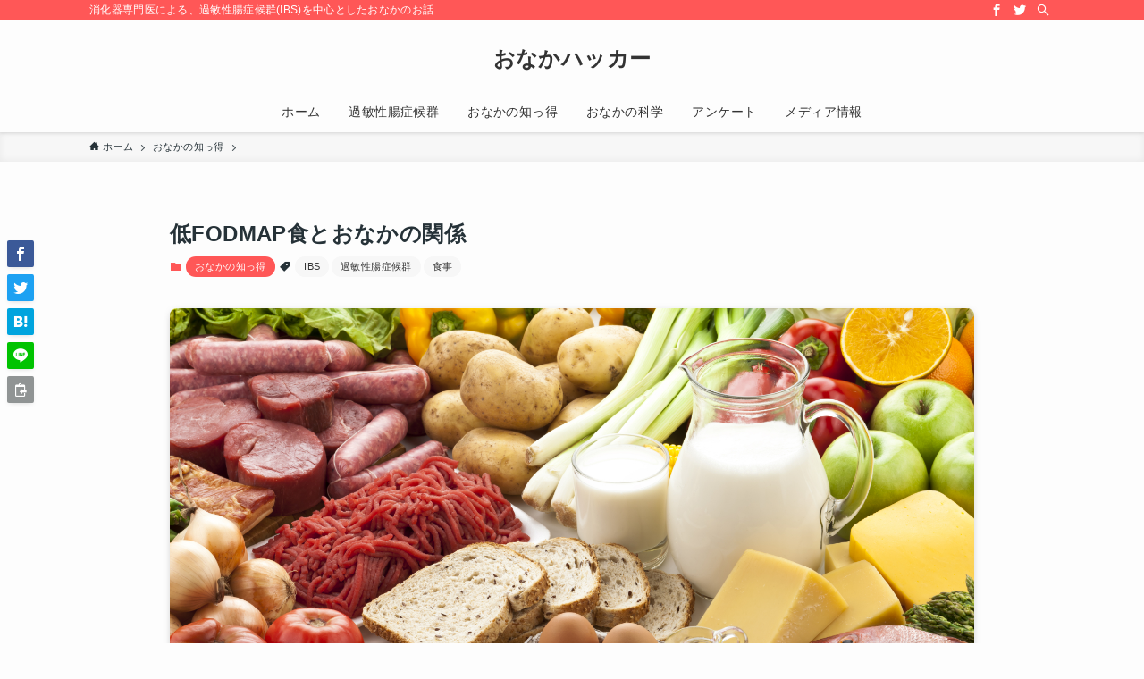

--- FILE ---
content_type: text/html; charset=UTF-8
request_url: http://abdominalhacker.jp/archives/261
body_size: 122945
content:
<!DOCTYPE html>
<html dir="ltr" lang="ja"
	prefix="og: https://ogp.me/ns#"  data-loaded="false" data-scrolled="false" data-spmenu="closed">
<head>
<meta charset="utf-8">
<meta name="format-detection" content="telephone=no">
<meta http-equiv="X-UA-Compatible" content="IE=edge">
<meta name="viewport" content="width=device-width, viewport-fit=cover">

		<!-- All in One SEO 4.2.9 - aioseo.com -->
		<meta name="description" content="おなかが緩くなりやすい食品について、海外では「糖」の視点から研究が進んでいます。ある人が「おなかに良い」といっ" />
		<meta name="robots" content="max-image-preview:large" />
		<meta name="google-site-verification" content="jOSRGQ2uwoEXsuG_Kf5CUGbY6L1uOLed2XFOU70nRFo" />
		<link rel="canonical" href="http://abdominalhacker.jp/archives/261" />
		<meta name="generator" content="All in One SEO (AIOSEO) 4.2.9 " />
		<meta property="og:locale" content="ja_JP" />
		<meta property="og:site_name" content="おなかハッカー" />
		<meta property="og:type" content="article" />
		<meta property="og:title" content="低FODMAP食とおなかの関係 | おなかハッカー" />
		<meta property="og:description" content="おなかが緩くなりやすい食品について、海外では「糖」の視点から研究が進んでいます。ある人が「おなかに良い」といっ" />
		<meta property="og:url" content="http://abdominalhacker.jp/archives/261" />
		<meta property="og:image" content="http://abdominalhacker.jp/wp-content/uploads/2015/03/iStock_000020778541Medium.jpg" />
		<meta property="og:image:width" content="1698" />
		<meta property="og:image:height" content="1131" />
		<meta property="article:published_time" content="2015-03-14T14:45:48+00:00" />
		<meta property="article:modified_time" content="2015-04-06T03:19:00+00:00" />
		<meta property="article:publisher" content="https://www.facebook.com/profile.php?id=100077363537172&amp;sk=about" />
		<meta name="twitter:card" content="summary" />
		<meta name="twitter:site" content="@abdominalhacker" />
		<meta name="twitter:title" content="低FODMAP食とおなかの関係 | おなかハッカー" />
		<meta name="twitter:description" content="おなかが緩くなりやすい食品について、海外では「糖」の視点から研究が進んでいます。ある人が「おなかに良い」といっ" />
		<meta name="twitter:image" content="http://abdominalhacker.jp/wp-content/uploads/2015/03/iStock_000020778541Medium.jpg" />
		<script type="application/ld+json" class="aioseo-schema">
			{"@context":"https:\/\/schema.org","@graph":[{"@type":"Article","@id":"http:\/\/abdominalhacker.jp\/archives\/261#article","name":"\u4f4eFODMAP\u98df\u3068\u304a\u306a\u304b\u306e\u95a2\u4fc2 | \u304a\u306a\u304b\u30cf\u30c3\u30ab\u30fc","headline":"\u4f4eFODMAP\u98df\u3068\u304a\u306a\u304b\u306e\u95a2\u4fc2","author":{"@id":"http:\/\/abdominalhacker.jp\/archives\/author\/abdohacker#author"},"publisher":{"@id":"http:\/\/abdominalhacker.jp\/#organization"},"image":{"@type":"ImageObject","url":"http:\/\/abdominalhacker.jp\/wp-content\/uploads\/2015\/03\/iStock_000020778541Medium.jpg","width":1698,"height":1131},"datePublished":"2015-03-14T14:45:48+09:00","dateModified":"2015-04-06T03:19:00+09:00","inLanguage":"ja","mainEntityOfPage":{"@id":"http:\/\/abdominalhacker.jp\/archives\/261#webpage"},"isPartOf":{"@id":"http:\/\/abdominalhacker.jp\/archives\/261#webpage"},"articleSection":"\u304a\u306a\u304b\u306e\u77e5\u3063\u5f97, IBS, \u904e\u654f\u6027\u8178\u75c7\u5019\u7fa4, \u98df\u4e8b"},{"@type":"BreadcrumbList","@id":"http:\/\/abdominalhacker.jp\/archives\/261#breadcrumblist","itemListElement":[{"@type":"ListItem","@id":"http:\/\/abdominalhacker.jp\/#listItem","position":1,"item":{"@type":"WebPage","@id":"http:\/\/abdominalhacker.jp\/","name":"\u30db\u30fc\u30e0","description":"\u6d88\u5316\u5668\u5c02\u9580\u533b\u306b\u3088\u308b\u3001\u904e\u654f\u6027\u8178\u75c7\u5019\u7fa4\uff08IBS\uff09\u3092\u4e2d\u5fc3\u3068\u3057\u305f\u304a\u306a\u304b\u306e\u304a\u8a71","url":"http:\/\/abdominalhacker.jp\/"}}]},{"@type":"Organization","@id":"http:\/\/abdominalhacker.jp\/#organization","name":"\u304a\u306a\u304b\u30cf\u30c3\u30ab\u30fc -Abdominal Hacker-","url":"http:\/\/abdominalhacker.jp\/"},{"@type":"Person","@id":"http:\/\/abdominalhacker.jp\/archives\/author\/abdohacker#author","url":"http:\/\/abdominalhacker.jp\/archives\/author\/abdohacker","name":"\u7530\u4e2d \u7531\u4f73\u91cc","image":{"@type":"ImageObject","@id":"http:\/\/abdominalhacker.jp\/archives\/261#authorImage","url":"http:\/\/2.gravatar.com\/avatar\/ee81d8d4982016cac31e80b5be5c1686?s=96&d=mm&r=g","width":96,"height":96,"caption":"\u7530\u4e2d \u7531\u4f73\u91cc"}},{"@type":"WebPage","@id":"http:\/\/abdominalhacker.jp\/archives\/261#webpage","url":"http:\/\/abdominalhacker.jp\/archives\/261","name":"\u4f4eFODMAP\u98df\u3068\u304a\u306a\u304b\u306e\u95a2\u4fc2 | \u304a\u306a\u304b\u30cf\u30c3\u30ab\u30fc","description":"\u304a\u306a\u304b\u304c\u7de9\u304f\u306a\u308a\u3084\u3059\u3044\u98df\u54c1\u306b\u3064\u3044\u3066\u3001\u6d77\u5916\u3067\u306f\u300c\u7cd6\u300d\u306e\u8996\u70b9\u304b\u3089\u7814\u7a76\u304c\u9032\u3093\u3067\u3044\u307e\u3059\u3002\u3042\u308b\u4eba\u304c\u300c\u304a\u306a\u304b\u306b\u826f\u3044\u300d\u3068\u3044\u3063","inLanguage":"ja","isPartOf":{"@id":"http:\/\/abdominalhacker.jp\/#website"},"breadcrumb":{"@id":"http:\/\/abdominalhacker.jp\/archives\/261#breadcrumblist"},"author":{"@id":"http:\/\/abdominalhacker.jp\/archives\/author\/abdohacker#author"},"creator":{"@id":"http:\/\/abdominalhacker.jp\/archives\/author\/abdohacker#author"},"image":{"@type":"ImageObject","url":"http:\/\/abdominalhacker.jp\/wp-content\/uploads\/2015\/03\/iStock_000020778541Medium.jpg","@id":"http:\/\/abdominalhacker.jp\/#mainImage","width":1698,"height":1131},"primaryImageOfPage":{"@id":"http:\/\/abdominalhacker.jp\/archives\/261#mainImage"},"datePublished":"2015-03-14T14:45:48+09:00","dateModified":"2015-04-06T03:19:00+09:00"},{"@type":"WebSite","@id":"http:\/\/abdominalhacker.jp\/#website","url":"http:\/\/abdominalhacker.jp\/","name":"\u304a\u306a\u304b\u30cf\u30c3\u30ab\u30fc -Abdominal Hacker-","description":"\u6d88\u5316\u5668\u5c02\u9580\u533b\u306b\u3088\u308b\u3001\u904e\u654f\u6027\u8178\u75c7\u5019\u7fa4(IBS)\u3092\u4e2d\u5fc3\u3068\u3057\u305f\u304a\u306a\u304b\u306e\u304a\u8a71","inLanguage":"ja","publisher":{"@id":"http:\/\/abdominalhacker.jp\/#organization"}}]}
		</script>
		<!-- All in One SEO -->

<link rel="alternate" type="application/rss+xml" title="おなかハッカー &raquo; フィード" href="http://abdominalhacker.jp/feed" />
<link rel="alternate" type="application/rss+xml" title="おなかハッカー &raquo; コメントフィード" href="http://abdominalhacker.jp/comments/feed" />
<link rel="alternate" type="application/rss+xml" title="おなかハッカー &raquo; 低FODMAP食とおなかの関係 のコメントのフィード" href="http://abdominalhacker.jp/archives/261/feed" />

<!-- SEO SIMPLE PACK 3.1.2 -->
<title>低FODMAP食とおなかの関係 | おなかハッカー</title>
<meta name="description" content="おなかが緩くなりやすい食品について、海外では「糖」の視点から研究が進んでいます。ある人が「おなかに良い」といっても、他方では悪化する人もいたりなど、科学的なエビデンスを持った情報が求められています。 &nbsp; 「乳酸菌飲料を飲むと、むし">
<meta name="keywords" content="過敏性腸症候群, IBS, 腹痛, 消化器, 下痢, 便秘">
<link rel="canonical" href="http://abdominalhacker.jp/archives/261">
<meta property="og:locale" content="ja_JP">
<meta property="og:type" content="article">
<meta property="og:image" content="http://abdominalhacker.jp/wp-content/uploads/2015/03/iStock_000020778541Medium.jpg">
<meta property="og:title" content="低FODMAP食とおなかの関係 | おなかハッカー">
<meta property="og:description" content="おなかが緩くなりやすい食品について、海外では「糖」の視点から研究が進んでいます。ある人が「おなかに良い」といっても、他方では悪化する人もいたりなど、科学的なエビデンスを持った情報が求められています。 &nbsp; 「乳酸菌飲料を飲むと、むし">
<meta property="og:url" content="http://abdominalhacker.jp/archives/261">
<meta property="og:site_name" content="おなかハッカー">
<meta property="article:publisher" content="100077363537172">
<meta name="twitter:card" content="summary">
<meta name="twitter:site" content="abdominalhacker">
<!-- Google Analytics (gtag.js) -->
<script async src="https://www.googletagmanager.com/gtag/js?id=G-Q168YK6QC0"></script>
<script>
	window.dataLayer = window.dataLayer || [];
	function gtag(){dataLayer.push(arguments);}
	gtag("js", new Date());
	gtag("config", "G-Q168YK6QC0");
</script>
	<!-- / SEO SIMPLE PACK -->

<link rel='stylesheet' id='wp-block-library-css' href='http://abdominalhacker.jp/wp-includes/css/dist/block-library/style.min.css?ver=6.1.9' type='text/css' media='all' />
<style id='wp-block-library-inline-css' type='text/css'>
.has-text-align-justify{text-align:justify;}
</style>
<link rel='stylesheet' id='swell-icons-css' href='http://abdominalhacker.jp/wp-content/themes/swell/build/css/swell-icons.css?ver=2.7.2.1' type='text/css' media='all' />
<link rel='stylesheet' id='main_style-css' href='http://abdominalhacker.jp/wp-content/themes/swell/build/css/main.css?ver=2.7.2.1' type='text/css' media='all' />
<link rel='stylesheet' id='swell_blocks-css' href='http://abdominalhacker.jp/wp-content/themes/swell/build/css/blocks.css?ver=2.7.2.1' type='text/css' media='all' />
<style id='swell_custom-inline-css' type='text/css'>
:root{--swl-fz--content:4vw;--swl-letter_spacing:.025em;--swl-font_family:"游ゴシック体", "Yu Gothic", YuGothic, "Hiragino Kaku Gothic ProN", "Hiragino Sans", Meiryo, sans-serif;--swl-font_weight:500;--color_main:#ff5757;--color_text:#263238;--color_link:#286181;--color_htag:#ff5757;--color_bg:#fdfdfd;--color_gradient1:#d8ffff;--color_gradient2:#87e7ff;--color_main_thin:rgba(255, 109, 109, 0.05 );--color_main_dark:rgba(191, 65, 65, 1 );--color_list_check:#ff5757;--color_list_num:#ff5757;--color_list_good:#86dd7b;--color_list_triangle:#f4e03a;--color_list_bad:#f36060;--color_faq_q:#d55656;--color_faq_a:#6599b7;--color_icon_good:#3cd250;--color_icon_good_bg:#ecffe9;--color_icon_bad:#4b73eb;--color_icon_bad_bg:#eafaff;--color_icon_info:#f578b4;--color_icon_info_bg:#fff0fa;--color_icon_announce:#ffa537;--color_icon_announce_bg:#fff5f0;--color_icon_pen:#7a7a7a;--color_icon_pen_bg:#f7f7f7;--color_icon_book:#787364;--color_icon_book_bg:#f8f6ef;--color_icon_point:#ffa639;--color_icon_check:#86d67c;--color_icon_batsu:#f36060;--color_icon_hatena:#5295cc;--color_icon_caution:#f7da38;--color_icon_memo:#84878a;--color_deep01:#e44141;--color_deep02:#3d79d5;--color_deep03:#63a84d;--color_deep04:#f09f4d;--color_pale01:#fff2f0;--color_pale02:#f3f8fd;--color_pale03:#f1f9ee;--color_pale04:#fdf9ee;--color_mark_blue:#b7e3ff;--color_mark_green:#bdf9c3;--color_mark_yellow:#fcf69f;--color_mark_orange:#ffddbc;--border01:solid 1px var(--color_main);--border02:double 4px var(--color_main);--border03:dashed 2px var(--color_border);--border04:solid 4px var(--color_gray);--card_posts_thumb_ratio:56.25%;--list_posts_thumb_ratio:61.805%;--big_posts_thumb_ratio:56.25%;--thumb_posts_thumb_ratio:61.805%;--color_header_bg:#fdfdfd;--color_header_text:#333333;--color_footer_bg:#fdfdfd;--color_footer_text:#333;--container_size:1080px;--article_size:900px;--logo_size_sp:48px;--logo_size_pc:40px;--logo_size_pcfix:32px;}.swl-cell-bg[data-icon="doubleCircle"]{--cell-icon-color:#ffc977}.swl-cell-bg[data-icon="circle"]{--cell-icon-color:#94e29c}.swl-cell-bg[data-icon="triangle"]{--cell-icon-color:#eeda2f}.swl-cell-bg[data-icon="close"]{--cell-icon-color:#ec9191}.swl-cell-bg[data-icon="hatena"]{--cell-icon-color:#93c9da}.swl-cell-bg[data-icon="check"]{--cell-icon-color:#94e29c}.swl-cell-bg[data-icon="line"]{--cell-icon-color:#9b9b9b}.cap_box[data-colset="col1"]{--capbox-color:#f59b5f;--capbox-color--bg:#fff8eb}.cap_box[data-colset="col2"]{--capbox-color:#5fb9f5;--capbox-color--bg:#edf5ff}.cap_box[data-colset="col3"]{--capbox-color:#2fcd90;--capbox-color--bg:#eafaf2}.red_{--the-btn-color:#f74a4a;--the-btn-color2:#ffbc49;--the-solid-shadow: rgba(185, 56, 56, 1 )}.blue_{--the-btn-color:#338df4;--the-btn-color2:#35eaff;--the-solid-shadow: rgba(38, 106, 183, 1 )}.green_{--the-btn-color:#62d847;--the-btn-color2:#7bf7bd;--the-solid-shadow: rgba(74, 162, 53, 1 )}.is-style-btn_normal{--the-btn-radius:80px}.is-style-btn_solid{--the-btn-radius:80px}.is-style-btn_shiny{--the-btn-radius:80px}.is-style-btn_line{--the-btn-radius:80px}.post_content blockquote{padding:1.5em 2em 1.5em 3em}.post_content blockquote::before{content:"";display:block;width:5px;height:calc(100% - 3em);top:1.5em;left:1.5em;border-left:solid 1px rgba(180,180,180,.75);border-right:solid 1px rgba(180,180,180,.75);}.mark_blue{background:-webkit-linear-gradient(transparent 64%,var(--color_mark_blue) 0%);background:linear-gradient(transparent 64%,var(--color_mark_blue) 0%)}.mark_green{background:-webkit-linear-gradient(transparent 64%,var(--color_mark_green) 0%);background:linear-gradient(transparent 64%,var(--color_mark_green) 0%)}.mark_yellow{background:-webkit-linear-gradient(transparent 64%,var(--color_mark_yellow) 0%);background:linear-gradient(transparent 64%,var(--color_mark_yellow) 0%)}.mark_orange{background:-webkit-linear-gradient(transparent 64%,var(--color_mark_orange) 0%);background:linear-gradient(transparent 64%,var(--color_mark_orange) 0%)}[class*="is-style-icon_"]{color:#333;border-width:0}[class*="is-style-big_icon_"]{border-width:2px;border-style:solid}[data-col="gray"] .c-balloon__text{background:#f7f7f7;border-color:#ccc}[data-col="gray"] .c-balloon__before{border-right-color:#f7f7f7}[data-col="green"] .c-balloon__text{background:#d1f8c2;border-color:#9ddd93}[data-col="green"] .c-balloon__before{border-right-color:#d1f8c2}[data-col="blue"] .c-balloon__text{background:#e2f6ff;border-color:#93d2f0}[data-col="blue"] .c-balloon__before{border-right-color:#e2f6ff}[data-col="red"] .c-balloon__text{background:#ffebeb;border-color:#f48789}[data-col="red"] .c-balloon__before{border-right-color:#ffebeb}[data-col="yellow"] .c-balloon__text{background:#f9f7d2;border-color:#fbe593}[data-col="yellow"] .c-balloon__before{border-right-color:#f9f7d2}.-type-list2 .p-postList__body::after,.-type-big .p-postList__body::after{content: "READ MORE »";}.c-postThumb__cat{background-color:#ff5757;color:#fff;background-image: repeating-linear-gradient(-45deg,rgba(255,255,255,.1),rgba(255,255,255,.1) 6px,transparent 6px,transparent 12px)}.post_content h2{background:var(--color_htag);padding:.75em 1em;color:#fff}.post_content h2::before{position:absolute;display:block;pointer-events:none;content:"";top:-4px;left:0;width:100%;height:calc(100% + 4px);box-sizing:content-box;border-top:solid 2px var(--color_htag);border-bottom:solid 2px var(--color_htag)}.post_content h3{padding:0 .5em .5em}.post_content h3::before{content:"";width:100%;height:2px;background: repeating-linear-gradient(90deg, var(--color_htag) 0%, var(--color_htag) 29.3%, rgba(150,150,150,.2) 29.3%, rgba(150,150,150,.2) 100%)}.post_content h4{padding:0 0 0 16px;border-left:solid 2px var(--color_htag)}.l-header{box-shadow: 0 1px 4px rgba(0,0,0,.12)}.l-header__bar{color:#fff;background:var(--color_main)}.l-header__menuBtn{order:1}.l-header__customBtn{order:3}.c-gnav a::after{background:var(--color_main);width:100%;height:2px;transform:scaleX(0)}.p-spHeadMenu .menu-item.-current{border-bottom-color:var(--color_main)}.c-gnav > li:hover > a::after,.c-gnav > .-current > a::after{transform: scaleX(1)}.c-gnav .sub-menu{color:#333;background:#fff}.l-fixHeader::before{opacity:1}#pagetop{border-radius:50%}.c-widget__title.-spmenu{padding:.5em .75em;border-radius:var(--swl-radius--2, 0px);background:var(--color_main);color:#fff;}.c-widget__title.-footer{padding:.5em}.c-widget__title.-footer::before{content:"";bottom:0;left:0;width:40%;z-index:1;background:var(--color_main)}.c-widget__title.-footer::after{content:"";bottom:0;left:0;width:100%;background:var(--color_border)}.c-secTitle{border-left:solid 2px var(--color_main);padding:0em .75em}.p-spMenu{color:#333}.p-spMenu__inner::before{background:#fdfdfd;opacity:1}.p-spMenu__overlay{background:#000;opacity:0.6}[class*="page-numbers"]{color:#fff;background-color:#dedede}a{text-decoration: none}.l-topTitleArea.c-filterLayer::before{background-color:#000;opacity:0.2;content:""}@media screen and (min-width: 960px){:root{}}@media screen and (max-width: 959px){:root{}.l-header__logo{order:2;text-align:center}}@media screen and (min-width: 600px){:root{--swl-fz--content:16px;}}@media screen and (max-width: 599px){:root{}}@media (min-width: 1108px) {.alignwide{left:-100px;width:calc(100% + 200px);}}@media (max-width: 1108px) {.-sidebar-off .swell-block-fullWide__inner.l-container .alignwide{left:0px;width:100%;}}.l-fixHeader .l-fixHeader__gnav{order:0}[data-scrolled=true] .l-fixHeader[data-ready]{opacity:1;-webkit-transform:translateY(0)!important;transform:translateY(0)!important;visibility:visible}.-body-solid .l-fixHeader{box-shadow:0 2px 4px var(--swl-color_shadow)}.l-fixHeader__inner{align-items:stretch;color:var(--color_header_text);display:flex;padding-bottom:0;padding-top:0;position:relative;z-index:1}.l-fixHeader__logo{align-items:center;display:flex;line-height:1;margin-right:24px;order:0;padding:16px 0}.is-style-btn_normal a,.is-style-btn_shiny a{box-shadow:var(--swl-btn_shadow)}.c-shareBtns__btn,.is-style-balloon>.c-tabList .c-tabList__button,.p-snsCta,[class*=page-numbers]{box-shadow:var(--swl-box_shadow)}.p-articleThumb__img,.p-articleThumb__youtube{box-shadow:var(--swl-img_shadow)}.p-pickupBanners__item .c-bannerLink,.p-postList__thumb{box-shadow:0 2px 8px rgba(0,0,0,.1),0 4px 4px -4px rgba(0,0,0,.1)}.p-postList.-w-ranking li:before{background-image:repeating-linear-gradient(-45deg,hsla(0,0%,100%,.1),hsla(0,0%,100%,.1) 6px,transparent 0,transparent 12px);box-shadow:1px 1px 4px rgba(0,0,0,.2)}:root{--swl-radius--2:2px;--swl-radius--4:4px;--swl-radius--8:8px}.c-categoryList__link,.c-tagList__link,.tag-cloud-link{border-radius:16px;padding:6px 10px}.-related .p-postList__thumb,.is-style-bg_gray,.is-style-bg_main,.is-style-bg_main_thin,.is-style-bg_stripe,.is-style-border_dg,.is-style-border_dm,.is-style-border_sg,.is-style-border_sm,.is-style-dent_box,.is-style-note_box,.is-style-stitch,[class*=is-style-big_icon_],input[type=number],input[type=text],textarea{border-radius:4px}.-ps-style-img .p-postList__link,.-type-thumb .p-postList__link,.p-postList__thumb{border-radius:12px;overflow:hidden;z-index:0}.c-widget .-type-list.-w-ranking .p-postList__item:before{border-radius:16px;left:2px;top:2px}.c-widget .-type-card.-w-ranking .p-postList__item:before{border-radius:0 0 4px 4px}.c-postThumb__cat{border-radius:16px;margin:.5em;padding:0 8px}.cap_box_ttl{border-radius:2px 2px 0 0}.cap_box_content{border-radius:0 0 2px 2px}.cap_box.is-style-small_ttl .cap_box_content{border-radius:0 2px 2px 2px}.cap_box.is-style-inner .cap_box_content,.cap_box.is-style-onborder_ttl2 .cap_box_content,.cap_box.is-style-onborder_ttl2 .cap_box_ttl,.cap_box.is-style-onborder_ttl .cap_box_content,.cap_box.is-style-shadow{border-radius:2px}.is-style-more_btn a,.p-postList__body:after,.submit{border-radius:40px}@media (min-width:960px){#sidebar .-type-list .p-postList__thumb{border-radius:8px}}@media (max-width:959px){.-ps-style-img .p-postList__link,.-type-thumb .p-postList__link,.p-postList__thumb{border-radius:8px}}.l-header__bar{position:relative;width:100%}.l-header__bar .c-catchphrase{color:inherit;font-size:12px;letter-spacing:var(--swl-letter_spacing,.2px);line-height:14px;margin-right:auto;overflow:hidden;padding:4px 0;white-space:nowrap;width:50%}.l-header__bar .c-iconList .c-iconList__link{margin:0;padding:4px 6px}.l-header__barInner{align-items:center;display:flex;justify-content:flex-end}@media (min-width:960px){.-parallel .l-header__inner{display:flex;flex-wrap:wrap;max-width:100%;padding-left:0;padding-right:0}.-parallel .l-header__logo{text-align:center;width:100%}.-parallel .l-header__logo .c-catchphrase{font-size:12px;line-height:1;margin-top:16px}.-parallel .l-header__gnav{width:100%}.-parallel .l-header__gnav .c-gnav{justify-content:center}.-parallel .l-header__gnav .c-gnav>li>a{padding:16px}.-parallel .c-headLogo.-txt,.-parallel .w-header{justify-content:center}.-parallel .w-header{margin-bottom:8px;margin-top:8px}.-parallel-bottom .l-header__inner{padding-top:8px}.-parallel-bottom .l-header__logo{order:1;padding:16px 0}.-parallel-bottom .w-header{order:2}.-parallel-bottom .l-header__gnav{order:3}.-parallel-top .l-header__inner{padding-bottom:8px}.-parallel-top .l-header__gnav{order:1}.-parallel-top .l-header__logo{order:2;padding:16px 0}.-parallel-top .w-header{order:3}.l-header.-parallel .w-header{width:100%}.l-fixHeader.-parallel .l-fixHeader__gnav{margin-left:auto}}.c-gnav .sub-menu a:before,.c-listMenu a:before{-webkit-font-smoothing:antialiased;-moz-osx-font-smoothing:grayscale;font-family:icomoon!important;font-style:normal;font-variant:normal;font-weight:400;line-height:1;text-transform:none}.c-submenuToggleBtn{display:none}.c-listMenu a{padding:.75em 1em .75em 1.5em;transition:padding .25s}.c-listMenu a:hover{padding-left:1.75em;padding-right:.75em}.c-gnav .sub-menu a:before,.c-listMenu a:before{color:inherit;content:"\e921";display:inline-block;left:2px;position:absolute;top:50%;-webkit-transform:translateY(-50%);transform:translateY(-50%);vertical-align:middle}.c-listMenu .children,.c-listMenu .sub-menu{margin:0}.c-listMenu .children a,.c-listMenu .sub-menu a{font-size:.9em;padding-left:2.5em}.c-listMenu .children a:before,.c-listMenu .sub-menu a:before{left:1em}.c-listMenu .children a:hover,.c-listMenu .sub-menu a:hover{padding-left:2.75em}.c-listMenu .children ul a,.c-listMenu .sub-menu ul a{padding-left:3.25em}.c-listMenu .children ul a:before,.c-listMenu .sub-menu ul a:before{left:1.75em}.c-listMenu .children ul a:hover,.c-listMenu .sub-menu ul a:hover{padding-left:3.5em}.c-gnav li:hover>.sub-menu{opacity:1;visibility:visible}.c-gnav .sub-menu:before{background:inherit;content:"";height:100%;left:0;position:absolute;top:0;width:100%;z-index:0}.c-gnav .sub-menu .sub-menu{left:100%;top:0;z-index:-1}.c-gnav .sub-menu a{padding-left:2em}.c-gnav .sub-menu a:before{left:.5em}.c-gnav .sub-menu a:hover .ttl{left:4px}:root{--color_content_bg:var(--color_bg);}.c-widget__title.-side{padding:.5em}.c-widget__title.-side::before{content:"";bottom:0;left:0;width:40%;z-index:1;background:var(--color_main)}.c-widget__title.-side::after{content:"";bottom:0;left:0;width:100%;background:var(--color_border)}.c-shareBtns__item:not(:last-child){margin-right:4px}.c-shareBtns__btn{padding:8px 0}@media screen and (min-width: 960px){:root{}.single .c-postTitle__date{display:none}}@media screen and (max-width: 959px){:root{}.single .c-postTitle__date{display:none}}@media screen and (min-width: 600px){:root{}}@media screen and (max-width: 599px){:root{}}.swell-block-fullWide__inner.l-container{--swl-fw_inner_pad:var(--swl-pad_container,0px)}@media (min-width:960px){.-sidebar-on .l-content .alignfull,.-sidebar-on .l-content .alignwide{left:-16px;width:calc(100% + 32px)}.swell-block-fullWide__inner.l-article{--swl-fw_inner_pad:var(--swl-pad_post_content,0px)}.-sidebar-on .swell-block-fullWide__inner .alignwide{left:0;width:100%}.-sidebar-on .swell-block-fullWide__inner .alignfull{left:calc(0px - var(--swl-fw_inner_pad, 0))!important;margin-left:0!important;margin-right:0!important;width:calc(100% + var(--swl-fw_inner_pad, 0)*2)!important}}.p-relatedPosts .p-postList__item{margin-bottom:1.5em}.p-relatedPosts .p-postList__times,.p-relatedPosts .p-postList__times>:last-child{margin-right:0}@media (min-width:600px){.p-relatedPosts .p-postList__item{width:33.33333%}}@media screen and (min-width:600px) and (max-width:1239px){.p-relatedPosts .p-postList__item:nth-child(7),.p-relatedPosts .p-postList__item:nth-child(8){display:none}}@media screen and (min-width:1240px){.p-relatedPosts .p-postList__item{width:25%}}.-index-off .p-toc,.swell-toc-placeholder:empty{display:none}.p-toc.-modal{height:100%;margin:0;overflow-y:auto;padding:0}#main_content .p-toc{border-radius:var(--swl-radius--2,0);margin:4em auto;max-width:800px}#sidebar .p-toc{margin-top:-.5em}.p-toc__ttl{display:block;font-size:1.2em;line-height:1;position:relative;text-align:center}.p-toc__ttl:before{content:"\e918";display:inline-block;font-family:icomoon;margin-right:.5em;padding-bottom:2px;vertical-align:middle}#index_modal .p-toc__ttl{margin-bottom:.5em}.p-toc__list li{line-height:1.6}.p-toc__list>li+li{margin-top:.5em}.p-toc__list li li{font-size:.9em}.p-toc__list ol,.p-toc__list ul{padding-left:.5em}.p-toc__list .mininote{display:none}.post_content .p-toc__list{padding-left:0}#sidebar .p-toc__list{margin-bottom:0}#sidebar .p-toc__list ol,#sidebar .p-toc__list ul{padding-left:0}.p-toc__link{color:inherit;font-size:inherit;text-decoration:none}.p-toc__link:hover{opacity:.8}.p-toc.-double{background:var(--color_gray);background:linear-gradient(-45deg,transparent 25%,var(--color_gray) 25%,var(--color_gray) 50%,transparent 50%,transparent 75%,var(--color_gray) 75%,var(--color_gray));background-clip:padding-box;background-size:4px 4px;border-bottom:4px double var(--color_border);border-top:4px double var(--color_border);padding:1.5em 1em 1em}.p-toc.-double .p-toc__ttl{margin-bottom:.75em}@media (min-width:960px){#main_content .p-toc{width:92%}}@media (min-width:600px){.p-toc.-double{padding:2em}}.p-pnLinks{align-items:stretch;display:flex;justify-content:space-between;margin:2em 0}.p-pnLinks__item{font-size:3vw;position:relative;width:49%}.p-pnLinks__item:before{content:"";display:block;height:.5em;pointer-events:none;position:absolute;top:50%;width:.5em;z-index:1}.p-pnLinks__item.-prev:before{border-bottom:1px solid;border-left:1px solid;left:.35em;-webkit-transform:rotate(45deg) translateY(-50%);transform:rotate(45deg) translateY(-50%)}.p-pnLinks__item.-prev .p-pnLinks__thumb{margin-right:8px}.p-pnLinks__item.-next .p-pnLinks__link{justify-content:flex-end}.p-pnLinks__item.-next:before{border-bottom:1px solid;border-right:1px solid;right:.35em;-webkit-transform:rotate(-45deg) translateY(-50%);transform:rotate(-45deg) translateY(-50%)}.p-pnLinks__item.-next .p-pnLinks__thumb{margin-left:8px;order:2}.p-pnLinks__item.-next:first-child{margin-left:auto}.p-pnLinks__link{align-items:center;border-radius:var(--swl-radius--2,0);color:inherit;display:flex;height:100%;line-height:1.4;min-height:4em;padding:.6em 1em .5em;position:relative;text-decoration:none;transition:box-shadow .25s;width:100%}.p-pnLinks__thumb{border-radius:var(--swl-radius--4,0);height:32px;-o-object-fit:cover;object-fit:cover;width:48px}.p-pnLinks .-prev .p-pnLinks__link{border-left:1.25em solid var(--color_main)}.p-pnLinks .-prev:before{color:#fff}.p-pnLinks .-next .p-pnLinks__link{border-right:1.25em solid var(--color_main)}.p-pnLinks .-next:before{color:#fff}@media (max-width:959px){.p-pnLinks.-thumb-on{display:block}.p-pnLinks.-thumb-on .p-pnLinks__item{width:100%}}@media (min-width:600px){.p-pnLinks__item{font-size:13px}.p-pnLinks__thumb{height:48px;width:72px}.p-pnLinks__title{transition:-webkit-transform .25s;transition:transform .25s;transition:transform .25s,-webkit-transform .25s}.-prev>.p-pnLinks__link:hover .p-pnLinks__title{-webkit-transform:translateX(4px);transform:translateX(4px)}.-next>.p-pnLinks__link:hover .p-pnLinks__title{-webkit-transform:translateX(-4px);transform:translateX(-4px)}.p-pnLinks .-prev .p-pnLinks__link:hover{box-shadow:1px 1px 2px var(--swl-color_shadow)}.p-pnLinks .-next .p-pnLinks__link:hover{box-shadow:-1px 1px 2px var(--swl-color_shadow)}}
</style>
<link rel='stylesheet' id='swell-parts/footer-css' href='http://abdominalhacker.jp/wp-content/themes/swell/build/css/modules/parts/footer.css?ver=2.7.2.1' type='text/css' media='all' />
<link rel='stylesheet' id='swell-page/single-css' href='http://abdominalhacker.jp/wp-content/themes/swell/build/css/modules/page/single.css?ver=2.7.2.1' type='text/css' media='all' />
<link rel='stylesheet' id='mediaelement-css' href='http://abdominalhacker.jp/wp-includes/js/mediaelement/mediaelementplayer-legacy.min.css?ver=4.2.17' type='text/css' media='all' />
<link rel='stylesheet' id='wp-mediaelement-css' href='http://abdominalhacker.jp/wp-includes/js/mediaelement/wp-mediaelement.min.css?ver=6.1.9' type='text/css' media='all' />
<link rel='stylesheet' id='classic-theme-styles-css' href='http://abdominalhacker.jp/wp-includes/css/classic-themes.min.css?ver=1' type='text/css' media='all' />
<style id='global-styles-inline-css' type='text/css'>
body{--wp--preset--color--black: #000;--wp--preset--color--cyan-bluish-gray: #abb8c3;--wp--preset--color--white: #fff;--wp--preset--color--pale-pink: #f78da7;--wp--preset--color--vivid-red: #cf2e2e;--wp--preset--color--luminous-vivid-orange: #ff6900;--wp--preset--color--luminous-vivid-amber: #fcb900;--wp--preset--color--light-green-cyan: #7bdcb5;--wp--preset--color--vivid-green-cyan: #00d084;--wp--preset--color--pale-cyan-blue: #8ed1fc;--wp--preset--color--vivid-cyan-blue: #0693e3;--wp--preset--color--vivid-purple: #9b51e0;--wp--preset--color--swl-main: var(--color_main);--wp--preset--color--swl-main-thin: var(--color_main_thin);--wp--preset--color--swl-gray: var(--color_gray);--wp--preset--color--swl-deep-01: var(--color_deep01);--wp--preset--color--swl-deep-02: var(--color_deep02);--wp--preset--color--swl-deep-03: var(--color_deep03);--wp--preset--color--swl-deep-04: var(--color_deep04);--wp--preset--color--swl-pale-01: var(--color_pale01);--wp--preset--color--swl-pale-02: var(--color_pale02);--wp--preset--color--swl-pale-03: var(--color_pale03);--wp--preset--color--swl-pale-04: var(--color_pale04);--wp--preset--gradient--vivid-cyan-blue-to-vivid-purple: linear-gradient(135deg,rgba(6,147,227,1) 0%,rgb(155,81,224) 100%);--wp--preset--gradient--light-green-cyan-to-vivid-green-cyan: linear-gradient(135deg,rgb(122,220,180) 0%,rgb(0,208,130) 100%);--wp--preset--gradient--luminous-vivid-amber-to-luminous-vivid-orange: linear-gradient(135deg,rgba(252,185,0,1) 0%,rgba(255,105,0,1) 100%);--wp--preset--gradient--luminous-vivid-orange-to-vivid-red: linear-gradient(135deg,rgba(255,105,0,1) 0%,rgb(207,46,46) 100%);--wp--preset--gradient--very-light-gray-to-cyan-bluish-gray: linear-gradient(135deg,rgb(238,238,238) 0%,rgb(169,184,195) 100%);--wp--preset--gradient--cool-to-warm-spectrum: linear-gradient(135deg,rgb(74,234,220) 0%,rgb(151,120,209) 20%,rgb(207,42,186) 40%,rgb(238,44,130) 60%,rgb(251,105,98) 80%,rgb(254,248,76) 100%);--wp--preset--gradient--blush-light-purple: linear-gradient(135deg,rgb(255,206,236) 0%,rgb(152,150,240) 100%);--wp--preset--gradient--blush-bordeaux: linear-gradient(135deg,rgb(254,205,165) 0%,rgb(254,45,45) 50%,rgb(107,0,62) 100%);--wp--preset--gradient--luminous-dusk: linear-gradient(135deg,rgb(255,203,112) 0%,rgb(199,81,192) 50%,rgb(65,88,208) 100%);--wp--preset--gradient--pale-ocean: linear-gradient(135deg,rgb(255,245,203) 0%,rgb(182,227,212) 50%,rgb(51,167,181) 100%);--wp--preset--gradient--electric-grass: linear-gradient(135deg,rgb(202,248,128) 0%,rgb(113,206,126) 100%);--wp--preset--gradient--midnight: linear-gradient(135deg,rgb(2,3,129) 0%,rgb(40,116,252) 100%);--wp--preset--duotone--dark-grayscale: url('#wp-duotone-dark-grayscale');--wp--preset--duotone--grayscale: url('#wp-duotone-grayscale');--wp--preset--duotone--purple-yellow: url('#wp-duotone-purple-yellow');--wp--preset--duotone--blue-red: url('#wp-duotone-blue-red');--wp--preset--duotone--midnight: url('#wp-duotone-midnight');--wp--preset--duotone--magenta-yellow: url('#wp-duotone-magenta-yellow');--wp--preset--duotone--purple-green: url('#wp-duotone-purple-green');--wp--preset--duotone--blue-orange: url('#wp-duotone-blue-orange');--wp--preset--font-size--small: 0.9em;--wp--preset--font-size--medium: 1.1em;--wp--preset--font-size--large: 1.25em;--wp--preset--font-size--x-large: 42px;--wp--preset--font-size--xs: 0.75em;--wp--preset--font-size--huge: 1.6em;--wp--preset--spacing--20: 0.44rem;--wp--preset--spacing--30: 0.67rem;--wp--preset--spacing--40: 1rem;--wp--preset--spacing--50: 1.5rem;--wp--preset--spacing--60: 2.25rem;--wp--preset--spacing--70: 3.38rem;--wp--preset--spacing--80: 5.06rem;}:where(.is-layout-flex){gap: 0.5em;}body .is-layout-flow > .alignleft{float: left;margin-inline-start: 0;margin-inline-end: 2em;}body .is-layout-flow > .alignright{float: right;margin-inline-start: 2em;margin-inline-end: 0;}body .is-layout-flow > .aligncenter{margin-left: auto !important;margin-right: auto !important;}body .is-layout-constrained > .alignleft{float: left;margin-inline-start: 0;margin-inline-end: 2em;}body .is-layout-constrained > .alignright{float: right;margin-inline-start: 2em;margin-inline-end: 0;}body .is-layout-constrained > .aligncenter{margin-left: auto !important;margin-right: auto !important;}body .is-layout-constrained > :where(:not(.alignleft):not(.alignright):not(.alignfull)){max-width: var(--wp--style--global--content-size);margin-left: auto !important;margin-right: auto !important;}body .is-layout-constrained > .alignwide{max-width: var(--wp--style--global--wide-size);}body .is-layout-flex{display: flex;}body .is-layout-flex{flex-wrap: wrap;align-items: center;}body .is-layout-flex > *{margin: 0;}:where(.wp-block-columns.is-layout-flex){gap: 2em;}.has-black-color{color: var(--wp--preset--color--black) !important;}.has-cyan-bluish-gray-color{color: var(--wp--preset--color--cyan-bluish-gray) !important;}.has-white-color{color: var(--wp--preset--color--white) !important;}.has-pale-pink-color{color: var(--wp--preset--color--pale-pink) !important;}.has-vivid-red-color{color: var(--wp--preset--color--vivid-red) !important;}.has-luminous-vivid-orange-color{color: var(--wp--preset--color--luminous-vivid-orange) !important;}.has-luminous-vivid-amber-color{color: var(--wp--preset--color--luminous-vivid-amber) !important;}.has-light-green-cyan-color{color: var(--wp--preset--color--light-green-cyan) !important;}.has-vivid-green-cyan-color{color: var(--wp--preset--color--vivid-green-cyan) !important;}.has-pale-cyan-blue-color{color: var(--wp--preset--color--pale-cyan-blue) !important;}.has-vivid-cyan-blue-color{color: var(--wp--preset--color--vivid-cyan-blue) !important;}.has-vivid-purple-color{color: var(--wp--preset--color--vivid-purple) !important;}.has-black-background-color{background-color: var(--wp--preset--color--black) !important;}.has-cyan-bluish-gray-background-color{background-color: var(--wp--preset--color--cyan-bluish-gray) !important;}.has-white-background-color{background-color: var(--wp--preset--color--white) !important;}.has-pale-pink-background-color{background-color: var(--wp--preset--color--pale-pink) !important;}.has-vivid-red-background-color{background-color: var(--wp--preset--color--vivid-red) !important;}.has-luminous-vivid-orange-background-color{background-color: var(--wp--preset--color--luminous-vivid-orange) !important;}.has-luminous-vivid-amber-background-color{background-color: var(--wp--preset--color--luminous-vivid-amber) !important;}.has-light-green-cyan-background-color{background-color: var(--wp--preset--color--light-green-cyan) !important;}.has-vivid-green-cyan-background-color{background-color: var(--wp--preset--color--vivid-green-cyan) !important;}.has-pale-cyan-blue-background-color{background-color: var(--wp--preset--color--pale-cyan-blue) !important;}.has-vivid-cyan-blue-background-color{background-color: var(--wp--preset--color--vivid-cyan-blue) !important;}.has-vivid-purple-background-color{background-color: var(--wp--preset--color--vivid-purple) !important;}.has-black-border-color{border-color: var(--wp--preset--color--black) !important;}.has-cyan-bluish-gray-border-color{border-color: var(--wp--preset--color--cyan-bluish-gray) !important;}.has-white-border-color{border-color: var(--wp--preset--color--white) !important;}.has-pale-pink-border-color{border-color: var(--wp--preset--color--pale-pink) !important;}.has-vivid-red-border-color{border-color: var(--wp--preset--color--vivid-red) !important;}.has-luminous-vivid-orange-border-color{border-color: var(--wp--preset--color--luminous-vivid-orange) !important;}.has-luminous-vivid-amber-border-color{border-color: var(--wp--preset--color--luminous-vivid-amber) !important;}.has-light-green-cyan-border-color{border-color: var(--wp--preset--color--light-green-cyan) !important;}.has-vivid-green-cyan-border-color{border-color: var(--wp--preset--color--vivid-green-cyan) !important;}.has-pale-cyan-blue-border-color{border-color: var(--wp--preset--color--pale-cyan-blue) !important;}.has-vivid-cyan-blue-border-color{border-color: var(--wp--preset--color--vivid-cyan-blue) !important;}.has-vivid-purple-border-color{border-color: var(--wp--preset--color--vivid-purple) !important;}.has-vivid-cyan-blue-to-vivid-purple-gradient-background{background: var(--wp--preset--gradient--vivid-cyan-blue-to-vivid-purple) !important;}.has-light-green-cyan-to-vivid-green-cyan-gradient-background{background: var(--wp--preset--gradient--light-green-cyan-to-vivid-green-cyan) !important;}.has-luminous-vivid-amber-to-luminous-vivid-orange-gradient-background{background: var(--wp--preset--gradient--luminous-vivid-amber-to-luminous-vivid-orange) !important;}.has-luminous-vivid-orange-to-vivid-red-gradient-background{background: var(--wp--preset--gradient--luminous-vivid-orange-to-vivid-red) !important;}.has-very-light-gray-to-cyan-bluish-gray-gradient-background{background: var(--wp--preset--gradient--very-light-gray-to-cyan-bluish-gray) !important;}.has-cool-to-warm-spectrum-gradient-background{background: var(--wp--preset--gradient--cool-to-warm-spectrum) !important;}.has-blush-light-purple-gradient-background{background: var(--wp--preset--gradient--blush-light-purple) !important;}.has-blush-bordeaux-gradient-background{background: var(--wp--preset--gradient--blush-bordeaux) !important;}.has-luminous-dusk-gradient-background{background: var(--wp--preset--gradient--luminous-dusk) !important;}.has-pale-ocean-gradient-background{background: var(--wp--preset--gradient--pale-ocean) !important;}.has-electric-grass-gradient-background{background: var(--wp--preset--gradient--electric-grass) !important;}.has-midnight-gradient-background{background: var(--wp--preset--gradient--midnight) !important;}.has-small-font-size{font-size: var(--wp--preset--font-size--small) !important;}.has-medium-font-size{font-size: var(--wp--preset--font-size--medium) !important;}.has-large-font-size{font-size: var(--wp--preset--font-size--large) !important;}.has-x-large-font-size{font-size: var(--wp--preset--font-size--x-large) !important;}
.wp-block-navigation a:where(:not(.wp-element-button)){color: inherit;}
:where(.wp-block-columns.is-layout-flex){gap: 2em;}
.wp-block-pullquote{font-size: 1.5em;line-height: 1.6;}
</style>
<link rel='stylesheet' id='wp-polls-css' href='http://abdominalhacker.jp/wp-content/plugins/wp-polls/polls-css.css?ver=2.77.0' type='text/css' media='all' />
<style id='wp-polls-inline-css' type='text/css'>
.wp-polls .pollbar {
	margin: 1px;
	font-size: 6px;
	line-height: 8px;
	height: 8px;
	background-image: url('http://abdominalhacker.jp/wp-content/plugins/wp-polls/images/default/pollbg.gif');
	border: 1px solid #c8c8c8;
}

</style>
<link rel='stylesheet' id='wordpress-popular-posts-css-css' href='http://abdominalhacker.jp/wp-content/plugins/wordpress-popular-posts/assets/css/wpp.css?ver=6.1.1' type='text/css' media='all' />
<link rel='stylesheet' id='pochipp-front-css' href='http://abdominalhacker.jp/wp-content/plugins/pochipp/dist/css/style.css?ver=1.8.5' type='text/css' media='all' />
<link rel='stylesheet' id='jetpack_css-css' href='http://abdominalhacker.jp/wp-content/plugins/jetpack/css/jetpack.css?ver=11.7.3' type='text/css' media='all' />
<script type='application/json' id='wpp-json'>
{"sampling_active":1,"sampling_rate":100,"ajax_url":"http:\/\/abdominalhacker.jp\/wp-json\/wordpress-popular-posts\/v1\/popular-posts","api_url":"http:\/\/abdominalhacker.jp\/wp-json\/wordpress-popular-posts","ID":261,"token":"e38679fb4f","lang":0,"debug":0}
</script>
<script type='text/javascript' src='http://abdominalhacker.jp/wp-content/plugins/wordpress-popular-posts/assets/js/wpp.min.js?ver=6.1.1' id='wpp-js-js'></script>

<noscript><link href="http://abdominalhacker.jp/wp-content/themes/swell/build/css/noscript.css" rel="stylesheet"></noscript>
<link rel="https://api.w.org/" href="http://abdominalhacker.jp/wp-json/" /><link rel="alternate" type="application/json" href="http://abdominalhacker.jp/wp-json/wp/v2/posts/261" /><link rel='shortlink' href='http://abdominalhacker.jp/?p=261' />
	<style>img#wpstats{display:none}</style>
		            <style id="wpp-loading-animation-styles">@-webkit-keyframes bgslide{from{background-position-x:0}to{background-position-x:-200%}}@keyframes bgslide{from{background-position-x:0}to{background-position-x:-200%}}.wpp-widget-placeholder,.wpp-widget-block-placeholder{margin:0 auto;width:60px;height:3px;background:#dd3737;background:linear-gradient(90deg,#dd3737 0%,#571313 10%,#dd3737 100%);background-size:200% auto;border-radius:3px;-webkit-animation:bgslide 1s infinite linear;animation:bgslide 1s infinite linear}</style>
            <!-- Pochipp -->
<style id="pchpp_custom_style">:root{--pchpp-color-inline: #069A8E;--pchpp-color-custom: #5ca250;--pchpp-color-custom-2: #8e59e4;--pchpp-color-amazon: #f99a0c;--pchpp-color-rakuten: #e0423c;--pchpp-color-yahoo: #438ee8;--pchpp-inline-bg-color: var(--pchpp-color-inline);--pchpp-inline-txt-color: #fff;--pchpp-inline-shadow: 0 1px 4px -1px rgba(0, 0, 0, 0.2);--pchpp-inline-radius: 40px;--pchpp-inline-width: auto;}</style>
<script id="pchpp_vars">window.pchppVars = {};window.pchppVars.ajaxUrl = "http://abdominalhacker.jp/wp-admin/admin-ajax.php";window.pchppVars.ajaxNonce = "ee1fef0ccc";</script>
<script type="text/javascript" language="javascript">var vc_pid = "888452033";</script>
<!-- / Pochipp -->
<link rel="icon" href="http://abdominalhacker.jp/wp-content/uploads/2018/06/cropped-3d23acdac49f3b796a671165f04a90d9-2-32x32.png" sizes="32x32" />
<link rel="icon" href="http://abdominalhacker.jp/wp-content/uploads/2018/06/cropped-3d23acdac49f3b796a671165f04a90d9-2-192x192.png" sizes="192x192" />
<link rel="apple-touch-icon" href="http://abdominalhacker.jp/wp-content/uploads/2018/06/cropped-3d23acdac49f3b796a671165f04a90d9-2-180x180.png" />
<meta name="msapplication-TileImage" content="http://abdominalhacker.jp/wp-content/uploads/2018/06/cropped-3d23acdac49f3b796a671165f04a90d9-2-270x270.png" />

<link rel="stylesheet" href="http://abdominalhacker.jp/wp-content/themes/swell/build/css/print.css" media="print" >
</head>
<body>
<svg xmlns="http://www.w3.org/2000/svg" viewBox="0 0 0 0" width="0" height="0" focusable="false" role="none" style="visibility: hidden; position: absolute; left: -9999px; overflow: hidden;" ><defs><filter id="wp-duotone-dark-grayscale"><feColorMatrix color-interpolation-filters="sRGB" type="matrix" values=" .299 .587 .114 0 0 .299 .587 .114 0 0 .299 .587 .114 0 0 .299 .587 .114 0 0 " /><feComponentTransfer color-interpolation-filters="sRGB" ><feFuncR type="table" tableValues="0 0.49803921568627" /><feFuncG type="table" tableValues="0 0.49803921568627" /><feFuncB type="table" tableValues="0 0.49803921568627" /><feFuncA type="table" tableValues="1 1" /></feComponentTransfer><feComposite in2="SourceGraphic" operator="in" /></filter></defs></svg><svg xmlns="http://www.w3.org/2000/svg" viewBox="0 0 0 0" width="0" height="0" focusable="false" role="none" style="visibility: hidden; position: absolute; left: -9999px; overflow: hidden;" ><defs><filter id="wp-duotone-grayscale"><feColorMatrix color-interpolation-filters="sRGB" type="matrix" values=" .299 .587 .114 0 0 .299 .587 .114 0 0 .299 .587 .114 0 0 .299 .587 .114 0 0 " /><feComponentTransfer color-interpolation-filters="sRGB" ><feFuncR type="table" tableValues="0 1" /><feFuncG type="table" tableValues="0 1" /><feFuncB type="table" tableValues="0 1" /><feFuncA type="table" tableValues="1 1" /></feComponentTransfer><feComposite in2="SourceGraphic" operator="in" /></filter></defs></svg><svg xmlns="http://www.w3.org/2000/svg" viewBox="0 0 0 0" width="0" height="0" focusable="false" role="none" style="visibility: hidden; position: absolute; left: -9999px; overflow: hidden;" ><defs><filter id="wp-duotone-purple-yellow"><feColorMatrix color-interpolation-filters="sRGB" type="matrix" values=" .299 .587 .114 0 0 .299 .587 .114 0 0 .299 .587 .114 0 0 .299 .587 .114 0 0 " /><feComponentTransfer color-interpolation-filters="sRGB" ><feFuncR type="table" tableValues="0.54901960784314 0.98823529411765" /><feFuncG type="table" tableValues="0 1" /><feFuncB type="table" tableValues="0.71764705882353 0.25490196078431" /><feFuncA type="table" tableValues="1 1" /></feComponentTransfer><feComposite in2="SourceGraphic" operator="in" /></filter></defs></svg><svg xmlns="http://www.w3.org/2000/svg" viewBox="0 0 0 0" width="0" height="0" focusable="false" role="none" style="visibility: hidden; position: absolute; left: -9999px; overflow: hidden;" ><defs><filter id="wp-duotone-blue-red"><feColorMatrix color-interpolation-filters="sRGB" type="matrix" values=" .299 .587 .114 0 0 .299 .587 .114 0 0 .299 .587 .114 0 0 .299 .587 .114 0 0 " /><feComponentTransfer color-interpolation-filters="sRGB" ><feFuncR type="table" tableValues="0 1" /><feFuncG type="table" tableValues="0 0.27843137254902" /><feFuncB type="table" tableValues="0.5921568627451 0.27843137254902" /><feFuncA type="table" tableValues="1 1" /></feComponentTransfer><feComposite in2="SourceGraphic" operator="in" /></filter></defs></svg><svg xmlns="http://www.w3.org/2000/svg" viewBox="0 0 0 0" width="0" height="0" focusable="false" role="none" style="visibility: hidden; position: absolute; left: -9999px; overflow: hidden;" ><defs><filter id="wp-duotone-midnight"><feColorMatrix color-interpolation-filters="sRGB" type="matrix" values=" .299 .587 .114 0 0 .299 .587 .114 0 0 .299 .587 .114 0 0 .299 .587 .114 0 0 " /><feComponentTransfer color-interpolation-filters="sRGB" ><feFuncR type="table" tableValues="0 0" /><feFuncG type="table" tableValues="0 0.64705882352941" /><feFuncB type="table" tableValues="0 1" /><feFuncA type="table" tableValues="1 1" /></feComponentTransfer><feComposite in2="SourceGraphic" operator="in" /></filter></defs></svg><svg xmlns="http://www.w3.org/2000/svg" viewBox="0 0 0 0" width="0" height="0" focusable="false" role="none" style="visibility: hidden; position: absolute; left: -9999px; overflow: hidden;" ><defs><filter id="wp-duotone-magenta-yellow"><feColorMatrix color-interpolation-filters="sRGB" type="matrix" values=" .299 .587 .114 0 0 .299 .587 .114 0 0 .299 .587 .114 0 0 .299 .587 .114 0 0 " /><feComponentTransfer color-interpolation-filters="sRGB" ><feFuncR type="table" tableValues="0.78039215686275 1" /><feFuncG type="table" tableValues="0 0.94901960784314" /><feFuncB type="table" tableValues="0.35294117647059 0.47058823529412" /><feFuncA type="table" tableValues="1 1" /></feComponentTransfer><feComposite in2="SourceGraphic" operator="in" /></filter></defs></svg><svg xmlns="http://www.w3.org/2000/svg" viewBox="0 0 0 0" width="0" height="0" focusable="false" role="none" style="visibility: hidden; position: absolute; left: -9999px; overflow: hidden;" ><defs><filter id="wp-duotone-purple-green"><feColorMatrix color-interpolation-filters="sRGB" type="matrix" values=" .299 .587 .114 0 0 .299 .587 .114 0 0 .299 .587 .114 0 0 .299 .587 .114 0 0 " /><feComponentTransfer color-interpolation-filters="sRGB" ><feFuncR type="table" tableValues="0.65098039215686 0.40392156862745" /><feFuncG type="table" tableValues="0 1" /><feFuncB type="table" tableValues="0.44705882352941 0.4" /><feFuncA type="table" tableValues="1 1" /></feComponentTransfer><feComposite in2="SourceGraphic" operator="in" /></filter></defs></svg><svg xmlns="http://www.w3.org/2000/svg" viewBox="0 0 0 0" width="0" height="0" focusable="false" role="none" style="visibility: hidden; position: absolute; left: -9999px; overflow: hidden;" ><defs><filter id="wp-duotone-blue-orange"><feColorMatrix color-interpolation-filters="sRGB" type="matrix" values=" .299 .587 .114 0 0 .299 .587 .114 0 0 .299 .587 .114 0 0 .299 .587 .114 0 0 " /><feComponentTransfer color-interpolation-filters="sRGB" ><feFuncR type="table" tableValues="0.098039215686275 1" /><feFuncG type="table" tableValues="0 0.66274509803922" /><feFuncB type="table" tableValues="0.84705882352941 0.41960784313725" /><feFuncA type="table" tableValues="1 1" /></feComponentTransfer><feComposite in2="SourceGraphic" operator="in" /></filter></defs></svg><div id="body_wrap" class="post-template-default single single-post postid-261 single-format-standard -body-solid -sidebar-off -frame-off id_261" >
<div id="sp_menu" class="p-spMenu -left">
	<div class="p-spMenu__inner">
		<div class="p-spMenu__closeBtn">
			<button class="c-iconBtn -menuBtn c-plainBtn" data-onclick="toggleMenu" aria-label="メニューを閉じる">
				<i class="c-iconBtn__icon icon-close-thin"></i>
			</button>
		</div>
		<div class="p-spMenu__body">
			<div class="c-widget__title -spmenu">
				MENU			</div>
			<div class="p-spMenu__nav">
				<ul class="c-spnav c-listMenu"><li class="menu-item menu-item-type-custom menu-item-object-custom menu-item-home menu-item-721"><a href="http://abdominalhacker.jp">ホーム</a></li>
<li class="menu-item menu-item-type-taxonomy menu-item-object-category menu-item-927"><a href="http://abdominalhacker.jp/archives/category/%e9%81%8e%e6%95%8f%e6%80%a7%e8%85%b8%e7%97%87%e5%80%99%e7%be%a4">過敏性腸症候群</a></li>
<li class="menu-item menu-item-type-taxonomy menu-item-object-category current-post-ancestor current-menu-parent current-post-parent menu-item-897"><a href="http://abdominalhacker.jp/archives/category/%e3%81%8a%e3%81%aa%e3%81%8b%e3%81%ae%e7%9f%a5%e3%81%a3%e5%be%97">おなかの知っ得</a></li>
<li class="menu-item menu-item-type-taxonomy menu-item-object-category menu-item-898"><a href="http://abdominalhacker.jp/archives/category/%e3%81%8a%e3%81%aa%e3%81%8b%e3%81%ae%e7%a7%91%e5%ad%a6">おなかの科学</a></li>
<li class="menu-item menu-item-type-taxonomy menu-item-object-category menu-item-901"><a href="http://abdominalhacker.jp/archives/category/%e3%82%a2%e3%83%b3%e3%82%b1%e3%83%bc%e3%83%88">アンケート</a></li>
<li class="menu-item menu-item-type-taxonomy menu-item-object-category menu-item-899"><a href="http://abdominalhacker.jp/archives/category/%e3%83%a1%e3%83%87%e3%82%a3%e3%82%a2%e6%83%85%e5%a0%b1">メディア情報</a></li>
</ul>			</div>
					</div>
	</div>
	<div class="p-spMenu__overlay c-overlay" data-onclick="toggleMenu"></div>
</div>
<header id="header" class="l-header -parallel -parallel-bottom" data-spfix="1">
	<div class="l-header__bar pc_">
	<div class="l-header__barInner l-container">
		<div class="c-catchphrase">消化器専門医による、過敏性腸症候群(IBS)を中心としたおなかのお話</div><ul class="c-iconList">
						<li class="c-iconList__item -facebook">
						<a href="http://abdominalhacker.jp/" target="_blank" rel="noopener" class="c-iconList__link u-fz-14 hov-flash" aria-label="facebook">
							<i class="c-iconList__icon icon-facebook" role="presentation"></i>
						</a>
					</li>
									<li class="c-iconList__item -twitter">
						<a href="https://twitter.com/abdominalhacker" target="_blank" rel="noopener" class="c-iconList__link u-fz-14 hov-flash" aria-label="twitter">
							<i class="c-iconList__icon icon-twitter" role="presentation"></i>
						</a>
					</li>
									<li class="c-iconList__item -search">
						<button class="c-iconList__link c-plainBtn u-fz-14 hov-flash" data-onclick="toggleSearch" aria-label="検索">
							<i class="c-iconList__icon icon-search" role="presentation"></i>
						</button>
					</li>
				</ul>
	</div>
</div>
	<div class="l-header__inner l-container">
		<div class="l-header__logo">
			<div class="c-headLogo -txt"><a href="http://abdominalhacker.jp/" title="おなかハッカー" class="c-headLogo__link" rel="home">おなかハッカー</a></div>					</div>
		<nav id="gnav" class="l-header__gnav c-gnavWrap">
					<ul class="c-gnav">
			<li class="menu-item menu-item-type-custom menu-item-object-custom menu-item-home menu-item-721"><a href="http://abdominalhacker.jp"><span class="ttl">ホーム</span></a></li>
<li class="menu-item menu-item-type-taxonomy menu-item-object-category menu-item-927"><a href="http://abdominalhacker.jp/archives/category/%e9%81%8e%e6%95%8f%e6%80%a7%e8%85%b8%e7%97%87%e5%80%99%e7%be%a4"><span class="ttl">過敏性腸症候群</span></a></li>
<li class="menu-item menu-item-type-taxonomy menu-item-object-category current-post-ancestor current-menu-parent current-post-parent menu-item-897"><a href="http://abdominalhacker.jp/archives/category/%e3%81%8a%e3%81%aa%e3%81%8b%e3%81%ae%e7%9f%a5%e3%81%a3%e5%be%97"><span class="ttl">おなかの知っ得</span></a></li>
<li class="menu-item menu-item-type-taxonomy menu-item-object-category menu-item-898"><a href="http://abdominalhacker.jp/archives/category/%e3%81%8a%e3%81%aa%e3%81%8b%e3%81%ae%e7%a7%91%e5%ad%a6"><span class="ttl">おなかの科学</span></a></li>
<li class="menu-item menu-item-type-taxonomy menu-item-object-category menu-item-901"><a href="http://abdominalhacker.jp/archives/category/%e3%82%a2%e3%83%b3%e3%82%b1%e3%83%bc%e3%83%88"><span class="ttl">アンケート</span></a></li>
<li class="menu-item menu-item-type-taxonomy menu-item-object-category menu-item-899"><a href="http://abdominalhacker.jp/archives/category/%e3%83%a1%e3%83%87%e3%82%a3%e3%82%a2%e6%83%85%e5%a0%b1"><span class="ttl">メディア情報</span></a></li>
					</ul>
			</nav>
		<div class="l-header__customBtn sp_">
			<button class="c-iconBtn c-plainBtn" data-onclick="toggleSearch" aria-label="検索ボタン">
			<i class="c-iconBtn__icon icon-search"></i>
					</button>
	</div>
<div class="l-header__menuBtn sp_">
	<button class="c-iconBtn -menuBtn c-plainBtn" data-onclick="toggleMenu" aria-label="メニューボタン">
		<i class="c-iconBtn__icon icon-menu-thin"></i>
			</button>
</div>
	</div>
	</header>
<div id="fix_header" class="l-fixHeader -parallel -parallel-bottom">
	<div class="l-fixHeader__inner l-container">
		<div class="l-fixHeader__logo">
			<div class="c-headLogo -txt"><a href="http://abdominalhacker.jp/" title="おなかハッカー" class="c-headLogo__link" rel="home">おなかハッカー</a></div>		</div>
		<div class="l-fixHeader__gnav c-gnavWrap">
					<ul class="c-gnav">
			<li class="menu-item menu-item-type-custom menu-item-object-custom menu-item-home menu-item-721"><a href="http://abdominalhacker.jp"><span class="ttl">ホーム</span></a></li>
<li class="menu-item menu-item-type-taxonomy menu-item-object-category menu-item-927"><a href="http://abdominalhacker.jp/archives/category/%e9%81%8e%e6%95%8f%e6%80%a7%e8%85%b8%e7%97%87%e5%80%99%e7%be%a4"><span class="ttl">過敏性腸症候群</span></a></li>
<li class="menu-item menu-item-type-taxonomy menu-item-object-category current-post-ancestor current-menu-parent current-post-parent menu-item-897"><a href="http://abdominalhacker.jp/archives/category/%e3%81%8a%e3%81%aa%e3%81%8b%e3%81%ae%e7%9f%a5%e3%81%a3%e5%be%97"><span class="ttl">おなかの知っ得</span></a></li>
<li class="menu-item menu-item-type-taxonomy menu-item-object-category menu-item-898"><a href="http://abdominalhacker.jp/archives/category/%e3%81%8a%e3%81%aa%e3%81%8b%e3%81%ae%e7%a7%91%e5%ad%a6"><span class="ttl">おなかの科学</span></a></li>
<li class="menu-item menu-item-type-taxonomy menu-item-object-category menu-item-901"><a href="http://abdominalhacker.jp/archives/category/%e3%82%a2%e3%83%b3%e3%82%b1%e3%83%bc%e3%83%88"><span class="ttl">アンケート</span></a></li>
<li class="menu-item menu-item-type-taxonomy menu-item-object-category menu-item-899"><a href="http://abdominalhacker.jp/archives/category/%e3%83%a1%e3%83%87%e3%82%a3%e3%82%a2%e6%83%85%e5%a0%b1"><span class="ttl">メディア情報</span></a></li>
					</ul>
			</div>
	</div>
</div>
<div id="breadcrumb" class="p-breadcrumb -bg-on"><ol class="p-breadcrumb__list l-container"><li class="p-breadcrumb__item"><a href="http://abdominalhacker.jp/" class="p-breadcrumb__text"><span class="icon-home"> ホーム</span></a></li><li class="p-breadcrumb__item"><a href="http://abdominalhacker.jp/archives/category/%e3%81%8a%e3%81%aa%e3%81%8b%e3%81%ae%e7%9f%a5%e3%81%a3%e5%be%97" class="p-breadcrumb__text"><span>おなかの知っ得</span></a></li><li class="p-breadcrumb__item"><span class="p-breadcrumb__text">低FODMAP食とおなかの関係</span></li></ol></div><div id="content" class="l-content l-container" data-postid="261" data-pvct="true">
<main id="main_content" class="l-mainContent l-article">
	<article class="l-mainContent__inner">
		<div class="p-articleHead c-postTitle">
	<h1 class="c-postTitle__ttl">低FODMAP食とおなかの関係</h1>
	<time class="c-postTitle__date u-thin" datetime="2015-04-06">
		<span class="__y">2015</span>
		<span class="__md">4/06</span>
	</time>
</div>
<div class="p-articleMetas -top">
		<div class="p-articleMetas__termList c-categoryList">
					<a class="c-categoryList__link hov-flash-up" href="http://abdominalhacker.jp/archives/category/%e3%81%8a%e3%81%aa%e3%81%8b%e3%81%ae%e7%9f%a5%e3%81%a3%e5%be%97" data-cat-id="18">
				おなかの知っ得			</a>
			</div>
	<div class="p-articleMetas__termList c-tagList">
					<a class="c-tagList__link hov-flash-up" href="http://abdominalhacker.jp/archives/tag/ibs" data-tag-id="10">
				IBS			</a>
					<a class="c-tagList__link hov-flash-up" href="http://abdominalhacker.jp/archives/tag/%e9%81%8e%e6%95%8f%e6%80%a7%e8%85%b8%e7%97%87%e5%80%99%e7%be%a4" data-tag-id="2">
				過敏性腸症候群			</a>
					<a class="c-tagList__link hov-flash-up" href="http://abdominalhacker.jp/archives/tag/%e9%a3%9f%e4%ba%8b" data-tag-id="20">
				食事			</a>
			</div>
<div class="p-articleMetas__times c-postTimes u-thin">
		</div>
</div>
<figure class="p-articleThumb"><img width="1698" height="1131"  src="http://abdominalhacker.jp/wp-content/uploads/2015/03/iStock_000020778541Medium.jpg" alt="" class="p-articleThumb__img" srcset="http://abdominalhacker.jp/wp-content/uploads/2015/03/iStock_000020778541Medium.jpg 1698w, http://abdominalhacker.jp/wp-content/uploads/2015/03/iStock_000020778541Medium-548x365.jpg 548w, http://abdominalhacker.jp/wp-content/uploads/2015/03/iStock_000020778541Medium-768x512.jpg 768w, http://abdominalhacker.jp/wp-content/uploads/2015/03/iStock_000020778541Medium-840x560.jpg 840w, http://abdominalhacker.jp/wp-content/uploads/2015/03/iStock_000020778541Medium-120x80.jpg 120w, http://abdominalhacker.jp/wp-content/uploads/2015/03/iStock_000020778541Medium-360x240.jpg 360w, http://abdominalhacker.jp/wp-content/uploads/2015/03/iStock_000020778541Medium-600x400.jpg 600w, http://abdominalhacker.jp/wp-content/uploads/2015/03/iStock_000020778541Medium-300x200.jpg 300w, http://abdominalhacker.jp/wp-content/uploads/2015/03/iStock_000020778541Medium-1024x682.jpg 1024w" sizes="(max-width: 1698px) 100vw, 1698px" ></figure>		<div class="post_content">
			<p><span style="color: #993366;">おなかが緩くなりやすい食品について、海外では「糖」の視点から研究が進んでいます。ある人が「おなかに良い」といっても、他方では悪化する人もいたりなど、科学的なエビデンスを持った情報が求められています。</span></p>
<p><span id="more-261"></span></p>
<p>&nbsp;</p>
<p>「乳酸菌飲料を飲むと、むしろお腹が緩くなる」という友人の話。</p>
<p>最近の腸内細菌の研究ブームで、ヨーグルトや発酵食品など「食」に注目が集まっています。特に便秘など、腹部症状が改善した方はいらっしゃると思います。しかし、自分の「おなか」に効いたからといって、万人に通用するわけでもありません。十人十色というように、それぞれの腸のタイプによって適応は変わってきます。</p>
<p>欧米では、食と消化管について、科学的な解明が進められています。最も有名なのが、「FODMAP」です。これらの摂取が多いと過敏性腸症候群（IBS）が悪化しやすいとされています。</p>
<h4> </h4>
<h4>＜FODMAP とは？＞</h4>
<p>「短鎖炭水化物」という腸で発酵しやすい、オリゴ糖、2糖類、単糖類、ポリオールを指します。(fermentable oligosaccharides, disaccharides, monosaccharides, and polyols の略）これらは、小腸通過時に腸内細菌により分解され、水素ガスなどを発生します。同時にこれらは、腸管から吸収されにくいため、腸管の浸透圧を上げ、腸の中に水を引き寄せる作用を有します。下の写真上段が「高FODMAP」で気をつけたほうが良い食品例、下段が「低FODMAP」でIBSにおすすめの食品例。</p>
<p> ＜高FODMAP ＞</p>
<p>リンゴ、スイカ、ドライフルーツ、アスパラガス、ブロッコリー、マッシュルーム、小麦、パスタ、クッキー、アイスクリーム、ヨーグルト、チーズ（soft）、ソルビトール、マンニトール、ハチミツ、コーンシロップ、枝豆、大豆など</p>
<p>＜低FODMAP ＞</p>
<p>バナナ、ブルーベリー、レモン、グレープフルーツ、人参、セロリ、じゃがいも、かぼちゃ、グルテン抜きパン、米、オーツ麦、ラクトース抜き牛乳・ヨーグルト、豆腐、砂糖など</p>
<p>&nbsp;</p>
<p><img decoding="async" class="aligncenter wp-image-265 size-full lazyload" src="[data-uri]" data-src="http://abdominalhacker.jp/wp-content/uploads/2015/03/fodmap-diet-foods.jpg" alt="fodmap-diet-foods" width="544" height="430" data-srcset="http://abdominalhacker.jp/wp-content/uploads/2015/03/fodmap-diet-foods.jpg 544w, http://abdominalhacker.jp/wp-content/uploads/2015/03/fodmap-diet-foods-462x365.jpg 462w, http://abdominalhacker.jp/wp-content/uploads/2015/03/fodmap-diet-foods-300x237.jpg 300w" sizes="(max-width: 544px) 100vw, 544px"  data-aspectratio="544/430"><noscript><img decoding="async" class="aligncenter wp-image-265 size-full" src="http://abdominalhacker.jp/wp-content/uploads/2015/03/fodmap-diet-foods.jpg" alt="fodmap-diet-foods" width="544" height="430" srcset="http://abdominalhacker.jp/wp-content/uploads/2015/03/fodmap-diet-foods.jpg 544w, http://abdominalhacker.jp/wp-content/uploads/2015/03/fodmap-diet-foods-462x365.jpg 462w, http://abdominalhacker.jp/wp-content/uploads/2015/03/fodmap-diet-foods-300x237.jpg 300w" sizes="(max-width: 544px) 100vw, 544px" ></noscript></p>
<p style="text-align: right;"><span style="font-size: 8pt;">(http://picketfencepaleo.com/fodmaps-nightshades-and-dairy-oh-my/　より）</span></p>
<p>&nbsp;</p>
<p>食事の研究は、ランダム化、被験者に気づかれない盲検化が難しく、客観的研究が困難とされてきました。その壁を打破するがごとく、シェフたちも参加、更に健常者も含めた大規模研究がオーストラリア・ニュージーランドで行われ、由緒あるGastroenterology誌に掲載されました。</p>
<p>&nbsp;</p>
<blockquote>
<h4><strong>低FODMAP食はIBSの症状を改善する</strong></h4>
<p><a href="http://www.ncbi.nlm.nih.gov/pubmed/24076059" target="_blank"><span style="color: #0000ff;"><strong>A Diet Low in FODMAPs Reduces Symptoms of Irritable Bowel Syndrome</strong></span></a></p>
<p>Gastroenterology 2014;146:67-75</p>
<p>&nbsp;</p>
<p>被験者</p>
<ul>
<li>30名のIBSと8名の健常者</li>
<li>それぞれランダムに低FODMAP食群と一般的オーストラリア食群に分けた</li>
</ul>
<p>方法</p>
<ul>
<li>7日間 通常食での内容と腹部症状を記録</li>
<li>21日間 1日3食ずつ食事提供（冷凍配食、新鮮食は指示で適宜購入）</li>
</ul>
<p>　　　→症状記録、最後の7日間は便の性状、水分量を検査</p>
<p>結果</p>
<ul>
<li>IBSの下痢型、便秘型共に、低FODMAP群で腹痛、膨満感など腹部症状改善</li>
<li>健常者ではFODMAPによる、腹部症状の差なし</li>
<li>便性状は下痢型IBSで改善</li>
</ul>
</blockquote>
<p>　　　</p>
<p>&nbsp;</p>
<h4>「制限食」？　物足りなさを感じない食事内容</h4>
<p>「〜を食べていけない」と言われると無性に食べたくなり、ストレスがたまった経験はないでしょうか。今回の研究は、FODMAP成分を毎食0.5g以下との設定。低FODMAP群の多くが（IBS 17%, 健常群 71%）自身が制限食群と気づかなったそうです。そのさり気なさ、いいですね。論文に食事の一例が写真で掲載されていました。版権の関係上、ごく類似の写真を掲載。これらが冷凍で送られてくるなら、続けられそうです。</p>
<p>&nbsp;</p>
<p style="text-align: center;"><img decoding="async" class="aligncenter wp-image-267  lazyload" src="[data-uri]" data-src="http://abdominalhacker.jp/wp-content/uploads/2015/03/iStock_000051707738Medium-1024x683.jpg" alt="salmon grilled white background" width="348" height="232" data-srcset="http://abdominalhacker.jp/wp-content/uploads/2015/03/iStock_000051707738Medium-1024x683.jpg 1024w, http://abdominalhacker.jp/wp-content/uploads/2015/03/iStock_000051707738Medium-547x365.jpg 547w, http://abdominalhacker.jp/wp-content/uploads/2015/03/iStock_000051707738Medium-768x512.jpg 768w, http://abdominalhacker.jp/wp-content/uploads/2015/03/iStock_000051707738Medium-840x560.jpg 840w, http://abdominalhacker.jp/wp-content/uploads/2015/03/iStock_000051707738Medium-120x80.jpg 120w, http://abdominalhacker.jp/wp-content/uploads/2015/03/iStock_000051707738Medium-360x240.jpg 360w, http://abdominalhacker.jp/wp-content/uploads/2015/03/iStock_000051707738Medium-600x400.jpg 600w, http://abdominalhacker.jp/wp-content/uploads/2015/03/iStock_000051707738Medium-300x200.jpg 300w" sizes="(max-width: 348px) 100vw, 348px"  data-aspectratio="348/232"><noscript><img decoding="async" class="aligncenter wp-image-267 " src="http://abdominalhacker.jp/wp-content/uploads/2015/03/iStock_000051707738Medium-1024x683.jpg" alt="salmon grilled white background" width="348" height="232" srcset="http://abdominalhacker.jp/wp-content/uploads/2015/03/iStock_000051707738Medium-1024x683.jpg 1024w, http://abdominalhacker.jp/wp-content/uploads/2015/03/iStock_000051707738Medium-547x365.jpg 547w, http://abdominalhacker.jp/wp-content/uploads/2015/03/iStock_000051707738Medium-768x512.jpg 768w, http://abdominalhacker.jp/wp-content/uploads/2015/03/iStock_000051707738Medium-840x560.jpg 840w, http://abdominalhacker.jp/wp-content/uploads/2015/03/iStock_000051707738Medium-120x80.jpg 120w, http://abdominalhacker.jp/wp-content/uploads/2015/03/iStock_000051707738Medium-360x240.jpg 360w, http://abdominalhacker.jp/wp-content/uploads/2015/03/iStock_000051707738Medium-600x400.jpg 600w, http://abdominalhacker.jp/wp-content/uploads/2015/03/iStock_000051707738Medium-300x200.jpg 300w" sizes="(max-width: 348px) 100vw, 348px" ></noscript></p>
<p style="text-align: center;"> 　</p>
<p>「低FODMAP食」の献立やいかに？<br />論文に掲載されていた、実際の献立の一部をご紹介です。明日からの食事に応用出来そうですね。</p>
<p style="padding-left: 30px;">例：月曜日</p>
<p style="padding-left: 30px;">朝食　コーンフレーク、ラクトース抜き牛乳、スペルト小麦、オレンジジュース</p>
<p style="padding-left: 30px;">昼食　野菜フリッター、ハーブ水</p>
<p style="padding-left: 30px;">間食　マフィン</p>
<p style="padding-left: 30px;">夕食　サーモンと野菜、雑穀添え</p>
<p>&nbsp;</p>
<h4>腸内細菌や腸管神経との関係</h4>
<p>今回は腸内細菌のゲノム検査はしていません。下痢型のみ水分量変化があり、これらFODMAP成分が影響していることが考えられます。 低FODMAP食により、腸管粘膜の微小炎症が改善したとの報告や、食事による腸内細菌叢変化なども、他に研究論文が多数出ており、まだまだ研究が必要な分野です。また、便秘型IBSの腹痛、腹部膨満感も改善しており、便性状と感覚を司る関係が別ルートなのか、これも今後解明が期待されます。</p>
<p>&nbsp;</p>
<p><img decoding="async" class="aligncenter wp-image-268  lazyload" src="[data-uri]" data-src="http://abdominalhacker.jp/wp-content/uploads/2015/03/iStock_000020778541Medium-300x200.jpg" alt="iStock_000020778541Medium" width="375" height="250" data-srcset="http://abdominalhacker.jp/wp-content/uploads/2015/03/iStock_000020778541Medium-300x200.jpg 300w, http://abdominalhacker.jp/wp-content/uploads/2015/03/iStock_000020778541Medium-548x365.jpg 548w, http://abdominalhacker.jp/wp-content/uploads/2015/03/iStock_000020778541Medium-768x512.jpg 768w, http://abdominalhacker.jp/wp-content/uploads/2015/03/iStock_000020778541Medium-840x560.jpg 840w, http://abdominalhacker.jp/wp-content/uploads/2015/03/iStock_000020778541Medium-120x80.jpg 120w, http://abdominalhacker.jp/wp-content/uploads/2015/03/iStock_000020778541Medium-360x240.jpg 360w, http://abdominalhacker.jp/wp-content/uploads/2015/03/iStock_000020778541Medium-600x400.jpg 600w, http://abdominalhacker.jp/wp-content/uploads/2015/03/iStock_000020778541Medium-1024x682.jpg 1024w, http://abdominalhacker.jp/wp-content/uploads/2015/03/iStock_000020778541Medium.jpg 1698w" sizes="(max-width: 375px) 100vw, 375px"  data-aspectratio="375/250"><noscript><img decoding="async" class="aligncenter wp-image-268 " src="http://abdominalhacker.jp/wp-content/uploads/2015/03/iStock_000020778541Medium-300x200.jpg" alt="iStock_000020778541Medium" width="375" height="250" srcset="http://abdominalhacker.jp/wp-content/uploads/2015/03/iStock_000020778541Medium-300x200.jpg 300w, http://abdominalhacker.jp/wp-content/uploads/2015/03/iStock_000020778541Medium-548x365.jpg 548w, http://abdominalhacker.jp/wp-content/uploads/2015/03/iStock_000020778541Medium-768x512.jpg 768w, http://abdominalhacker.jp/wp-content/uploads/2015/03/iStock_000020778541Medium-840x560.jpg 840w, http://abdominalhacker.jp/wp-content/uploads/2015/03/iStock_000020778541Medium-120x80.jpg 120w, http://abdominalhacker.jp/wp-content/uploads/2015/03/iStock_000020778541Medium-360x240.jpg 360w, http://abdominalhacker.jp/wp-content/uploads/2015/03/iStock_000020778541Medium-600x400.jpg 600w, http://abdominalhacker.jp/wp-content/uploads/2015/03/iStock_000020778541Medium-1024x682.jpg 1024w, http://abdominalhacker.jp/wp-content/uploads/2015/03/iStock_000020778541Medium.jpg 1698w" sizes="(max-width: 375px) 100vw, 375px" ></noscript></p>
<h4> </h4>
<h4>日常に応用するにあたり</h4>
<p>例えば、糖質を使って発酵を促す発酵食品など、食べ過ぎるとお腹のガスが増えることもあります。また、最初の乳酸菌飲料の友人の例のように、腸内細菌など消化管機能効果をうたう食品には、様々な「糖分」が含まれています。それらがお腹に悪さしてしまう可能性も考えられます。日本の栄養士の専門家にも、これらFODMAP情報が広がっていくと良いですね。</p>
<p>IBSについては、「食」のみが原因ではないと言われています。著者らも述べていますが、FODMAPの量を「０」にするのでなく、あくまで「控える（0.5g以下にする）」を勧めています。低FODMAP食を厳しく適応しすぎると、栄養バランスが片寄り、体に影響がでることもありますので、ご注意下さい。</p>
<p>&nbsp;</p>
<p>&nbsp;</p>
		</div>
		<div class="p-articleFoot">
	<div class="p-articleMetas -bottom">
			<div class="p-articleMetas__termList c-categoryList">
					<a class="c-categoryList__link hov-flash-up" href="http://abdominalhacker.jp/archives/category/%e3%81%8a%e3%81%aa%e3%81%8b%e3%81%ae%e7%9f%a5%e3%81%a3%e5%be%97" data-cat-id="18">
				おなかの知っ得			</a>
			</div>
	<div class="p-articleMetas__termList c-tagList">
					<a class="c-tagList__link hov-flash-up" href="http://abdominalhacker.jp/archives/tag/ibs" data-tag-id="10">
				IBS			</a>
					<a class="c-tagList__link hov-flash-up" href="http://abdominalhacker.jp/archives/tag/%e9%81%8e%e6%95%8f%e6%80%a7%e8%85%b8%e7%97%87%e5%80%99%e7%be%a4" data-tag-id="2">
				過敏性腸症候群			</a>
					<a class="c-tagList__link hov-flash-up" href="http://abdominalhacker.jp/archives/tag/%e9%a3%9f%e4%ba%8b" data-tag-id="20">
				食事			</a>
			</div>
	</div>
</div>
<div class="c-shareBtns -bottom -style-block">
			<div class="c-shareBtns__message">
			<span class="__text">
				よかったらシェアしてね！			</span>
		</div>
		<ul class="c-shareBtns__list">
							<li class="c-shareBtns__item -facebook">
				<a class="c-shareBtns__btn hov-flash-up" href="https://www.facebook.com/sharer/sharer.php?u=http%3A%2F%2Fabdominalhacker.jp%2Farchives%2F261" title="Facebookでシェア" onclick="javascript:window.open(this.href, '_blank', 'menubar=no,toolbar=no,resizable=yes,scrollbars=yes,height=800,width=600');return false;" target="_blank" role="button" tabindex="0">
					<i class="snsicon c-shareBtns__icon icon-facebook" role="presentation"></i>
				</a>
			</li>
							<li class="c-shareBtns__item -twitter">
				<a class="c-shareBtns__btn hov-flash-up" href="https://twitter.com/share?url=http%3A%2F%2Fabdominalhacker.jp%2Farchives%2F261&#038;text=%E4%BD%8EFODMAP%E9%A3%9F%E3%81%A8%E3%81%8A%E3%81%AA%E3%81%8B%E3%81%AE%E9%96%A2%E4%BF%82&#038;hashtags=%E3%81%8A%E3%81%AA%E3%81%8B%E3%83%8F%E3%83%83%E3%82%AB%E3%83%BC&#038;via=%E3%81%8A%E3%81%AA%E3%81%8B%E3%83%8F%E3%83%83%E3%82%AB%E3%83%BC" title="Twitterでシェア" onclick="javascript:window.open(this.href, '_blank', 'menubar=no,toolbar=no,resizable=yes,scrollbars=yes,height=400,width=600');return false;" target="_blank" role="button" tabindex="0">
					<i class="snsicon c-shareBtns__icon icon-twitter" role="presentation"></i>
				</a>
			</li>
							<li class="c-shareBtns__item -hatebu">
				<a class="c-shareBtns__btn hov-flash-up" href="//b.hatena.ne.jp/add?mode=confirm&#038;url=http%3A%2F%2Fabdominalhacker.jp%2Farchives%2F261" title="はてなブックマークに登録" onclick="javascript:window.open(this.href, '_blank', 'menubar=no,toolbar=no,resizable=yes,scrollbars=yes,height=600,width=1000');return false;" target="_blank" role="button" tabindex="0">
					<i class="snsicon c-shareBtns__icon icon-hatebu" role="presentation"></i>
				</a>
			</li>
											<li class="c-shareBtns__item -line">
				<a class="c-shareBtns__btn hov-flash-up" href="https://social-plugins.line.me/lineit/share?url=http%3A%2F%2Fabdominalhacker.jp%2Farchives%2F261&#038;text=%E4%BD%8EFODMAP%E9%A3%9F%E3%81%A8%E3%81%8A%E3%81%AA%E3%81%8B%E3%81%AE%E9%96%A2%E4%BF%82" title="LINEに送る" target="_blank" role="button" tabindex="0">
					<i class="snsicon c-shareBtns__icon icon-line" role="presentation"></i>
				</a>
			</li>
												<li class="c-shareBtns__item -copy">
				<button class="c-urlcopy c-plainBtn c-shareBtns__btn hov-flash-up" data-clipboard-text="http://abdominalhacker.jp/archives/261" title="URLをコピーする">
					<span class="c-urlcopy__content">
						<i class="c-shareBtns__icon icon-clipboard-copy -to-copy"></i>
						<i class="c-shareBtns__icon icon-clipboard-copied -copied"></i>
					</span>
				</button>
				<div class="c-copyedPoppup">URLをコピーしました！</div>
			</li>
			</ul>

	</div>
<div class="c-shareBtns -fix -style-block">
		<ul class="c-shareBtns__list">
							<li class="c-shareBtns__item -facebook">
				<a class="c-shareBtns__btn hov-flash-up" href="https://www.facebook.com/sharer/sharer.php?u=http%3A%2F%2Fabdominalhacker.jp%2Farchives%2F261" title="Facebookでシェア" onclick="javascript:window.open(this.href, '_blank', 'menubar=no,toolbar=no,resizable=yes,scrollbars=yes,height=800,width=600');return false;" target="_blank" role="button" tabindex="0">
					<i class="snsicon c-shareBtns__icon icon-facebook" role="presentation"></i>
				</a>
			</li>
							<li class="c-shareBtns__item -twitter">
				<a class="c-shareBtns__btn hov-flash-up" href="https://twitter.com/share?url=http%3A%2F%2Fabdominalhacker.jp%2Farchives%2F261&#038;text=%E4%BD%8EFODMAP%E9%A3%9F%E3%81%A8%E3%81%8A%E3%81%AA%E3%81%8B%E3%81%AE%E9%96%A2%E4%BF%82&#038;hashtags=%E3%81%8A%E3%81%AA%E3%81%8B%E3%83%8F%E3%83%83%E3%82%AB%E3%83%BC&#038;via=%E3%81%8A%E3%81%AA%E3%81%8B%E3%83%8F%E3%83%83%E3%82%AB%E3%83%BC" title="Twitterでシェア" onclick="javascript:window.open(this.href, '_blank', 'menubar=no,toolbar=no,resizable=yes,scrollbars=yes,height=400,width=600');return false;" target="_blank" role="button" tabindex="0">
					<i class="snsicon c-shareBtns__icon icon-twitter" role="presentation"></i>
				</a>
			</li>
							<li class="c-shareBtns__item -hatebu">
				<a class="c-shareBtns__btn hov-flash-up" href="//b.hatena.ne.jp/add?mode=confirm&#038;url=http%3A%2F%2Fabdominalhacker.jp%2Farchives%2F261" title="はてなブックマークに登録" onclick="javascript:window.open(this.href, '_blank', 'menubar=no,toolbar=no,resizable=yes,scrollbars=yes,height=600,width=1000');return false;" target="_blank" role="button" tabindex="0">
					<i class="snsicon c-shareBtns__icon icon-hatebu" role="presentation"></i>
				</a>
			</li>
											<li class="c-shareBtns__item -line">
				<a class="c-shareBtns__btn hov-flash-up" href="https://social-plugins.line.me/lineit/share?url=http%3A%2F%2Fabdominalhacker.jp%2Farchives%2F261&#038;text=%E4%BD%8EFODMAP%E9%A3%9F%E3%81%A8%E3%81%8A%E3%81%AA%E3%81%8B%E3%81%AE%E9%96%A2%E4%BF%82" title="LINEに送る" target="_blank" role="button" tabindex="0">
					<i class="snsicon c-shareBtns__icon icon-line" role="presentation"></i>
				</a>
			</li>
												<li class="c-shareBtns__item -copy">
				<button class="c-urlcopy c-plainBtn c-shareBtns__btn hov-flash-up" data-clipboard-text="http://abdominalhacker.jp/archives/261" title="URLをコピーする">
					<span class="c-urlcopy__content">
						<i class="c-shareBtns__icon icon-clipboard-copy -to-copy"></i>
						<i class="c-shareBtns__icon icon-clipboard-copied -copied"></i>
					</span>
				</button>
				<div class="c-copyedPoppup">URLをコピーしました！</div>
			</li>
			</ul>

	</div>
		<div id="after_article" class="l-articleBottom">
			<ul class="p-pnLinks -style-normal">
			<li class="p-pnLinks__item -prev">
				<a href="http://abdominalhacker.jp/archives/248" rel="prev" class="p-pnLinks__link">
				<span class="p-pnLinks__title">&lt;終了しました＞おなかハッカソン@仙台 3/29</span>
	</a>
			</li>
				<li class="p-pnLinks__item -next">
				<a href="http://abdominalhacker.jp/archives/283" rel="next" class="p-pnLinks__link">
				<span class="p-pnLinks__title">内視鏡で食と炎症を”Focus”する</span>
	</a>
			</li>
	</ul>
<section class="l-articleBottom__section -related">
	<h2 class="l-articleBottom__title c-secTitle">関連記事</h2><ul class="p-postList p-relatedPosts -type-card"><li class="p-postList__item">
	<a href="http://abdominalhacker.jp/archives/1053" class="p-postList__link">
		<div class="p-postList__thumb c-postThumb">
			<figure class="c-postThumb__figure">
			<img width="660" height="347"  src="[data-uri]" alt="" class="c-postThumb__img u-obf-cover lazyload" sizes="(min-width: 600px) 320px, 50vw" data-src="http://abdominalhacker.jp/wp-content/uploads/2023/01/PIIBS-660x347.jpg" data-srcset="http://abdominalhacker.jp/wp-content/uploads/2023/01/PIIBS-660x347.jpg 660w, http://abdominalhacker.jp/wp-content/uploads/2023/01/PIIBS-840x441.jpg 840w, http://abdominalhacker.jp/wp-content/uploads/2023/01/PIIBS-768x403.jpg 768w, http://abdominalhacker.jp/wp-content/uploads/2023/01/PIIBS.jpg 1200w" data-aspectratio="660/347" ><noscript><img src="http://abdominalhacker.jp/wp-content/uploads/2023/01/PIIBS-660x347.jpg" class="c-postThumb__img u-obf-cover" alt=""></noscript>			</figure>
		</div>
		<div class="p-postList__body">
			<div class="p-postList__title">カンピロバクター腸炎後, IBS進展を防いだのは？</div>
						</div>
	</a>
</li>
<li class="p-postList__item">
	<a href="http://abdominalhacker.jp/archives/1037" class="p-postList__link">
		<div class="p-postList__thumb c-postThumb">
			<figure class="c-postThumb__figure">
			<img width="660" height="347"  src="[data-uri]" alt="" class="c-postThumb__img u-obf-cover lazyload" sizes="(min-width: 600px) 320px, 50vw" data-src="http://abdominalhacker.jp/wp-content/uploads/2023/01/IBSと大腸Ca-660x347.jpg" data-srcset="http://abdominalhacker.jp/wp-content/uploads/2023/01/IBSと大腸Ca-660x347.jpg 660w, http://abdominalhacker.jp/wp-content/uploads/2023/01/IBSと大腸Ca-840x441.jpg 840w, http://abdominalhacker.jp/wp-content/uploads/2023/01/IBSと大腸Ca-768x403.jpg 768w, http://abdominalhacker.jp/wp-content/uploads/2023/01/IBSと大腸Ca.jpg 1200w" data-aspectratio="660/347" ><noscript><img src="http://abdominalhacker.jp/wp-content/uploads/2023/01/IBSと大腸Ca-660x347.jpg" class="c-postThumb__img u-obf-cover" alt=""></noscript>			</figure>
		</div>
		<div class="p-postList__body">
			<div class="p-postList__title">おなかを壊しやすいと将来大腸がんになりやすい？</div>
						</div>
	</a>
</li>
<li class="p-postList__item">
	<a href="http://abdominalhacker.jp/archives/970" class="p-postList__link">
		<div class="p-postList__thumb c-postThumb">
			<figure class="c-postThumb__figure">
			<img width="660" height="347"  src="[data-uri]" alt="" class="c-postThumb__img u-obf-cover lazyload" sizes="(min-width: 600px) 320px, 50vw" data-src="http://abdominalhacker.jp/wp-content/uploads/2023/01/IBSは熱でるの-660x347.jpg" data-srcset="http://abdominalhacker.jp/wp-content/uploads/2023/01/IBSは熱でるの-660x347.jpg 660w, http://abdominalhacker.jp/wp-content/uploads/2023/01/IBSは熱でるの-840x441.jpg 840w, http://abdominalhacker.jp/wp-content/uploads/2023/01/IBSは熱でるの-768x403.jpg 768w, http://abdominalhacker.jp/wp-content/uploads/2023/01/IBSは熱でるの.jpg 1200w" data-aspectratio="660/347" ><noscript><img src="http://abdominalhacker.jp/wp-content/uploads/2023/01/IBSは熱でるの-660x347.jpg" class="c-postThumb__img u-obf-cover" alt=""></noscript>			</figure>
		</div>
		<div class="p-postList__body">
			<div class="p-postList__title">過敏性腸症候群? 腹痛? 熱でるの？</div>
						</div>
	</a>
</li>
<li class="p-postList__item">
	<a href="http://abdominalhacker.jp/archives/856" class="p-postList__link">
		<div class="p-postList__thumb c-postThumb">
			<figure class="c-postThumb__figure">
			<img width="489" height="365"  src="[data-uri]" alt="" class="c-postThumb__img u-obf-cover lazyload" sizes="(min-width: 600px) 320px, 50vw" data-src="http://abdominalhacker.jp/wp-content/uploads/2019/03/fat-489x365.jpg" data-srcset="http://abdominalhacker.jp/wp-content/uploads/2019/03/fat-489x365.jpg 489w, http://abdominalhacker.jp/wp-content/uploads/2019/03/fat-768x573.jpg 768w, http://abdominalhacker.jp/wp-content/uploads/2019/03/fat-840x627.jpg 840w, http://abdominalhacker.jp/wp-content/uploads/2019/03/fat.jpg 1000w" data-aspectratio="489/365" ><noscript><img src="http://abdominalhacker.jp/wp-content/uploads/2019/03/fat-489x365.jpg" class="c-postThumb__img u-obf-cover" alt=""></noscript>			</figure>
		</div>
		<div class="p-postList__body">
			<div class="p-postList__title">20-39歳で大腸ポリープのリスクがある人は？</div>
						</div>
	</a>
</li>
<li class="p-postList__item">
	<a href="http://abdominalhacker.jp/archives/823" class="p-postList__link">
		<div class="p-postList__thumb c-postThumb">
			<figure class="c-postThumb__figure">
			<img width="489" height="365"  src="[data-uri]" alt="" class="c-postThumb__img u-obf-cover lazyload" sizes="(min-width: 600px) 320px, 50vw" data-src="http://abdominalhacker.jp/wp-content/uploads/2018/06/oldbook-489x365.jpg" data-srcset="http://abdominalhacker.jp/wp-content/uploads/2018/06/oldbook-489x365.jpg 489w, http://abdominalhacker.jp/wp-content/uploads/2018/06/oldbook-768x573.jpg 768w, http://abdominalhacker.jp/wp-content/uploads/2018/06/oldbook-840x627.jpg 840w, http://abdominalhacker.jp/wp-content/uploads/2018/06/oldbook.jpg 1000w" data-aspectratio="489/365" ><noscript><img src="http://abdominalhacker.jp/wp-content/uploads/2018/06/oldbook-489x365.jpg" class="c-postThumb__img u-obf-cover" alt=""></noscript>			</figure>
		</div>
		<div class="p-postList__body">
			<div class="p-postList__title">「痙攣性」便秘？</div>
						</div>
	</a>
</li>
<li class="p-postList__item">
	<a href="http://abdominalhacker.jp/archives/817" class="p-postList__link">
		<div class="p-postList__thumb c-postThumb">
			<figure class="c-postThumb__figure">
			<img width="489" height="365"  src="[data-uri]" alt="" class="c-postThumb__img u-obf-cover lazyload" sizes="(min-width: 600px) 320px, 50vw" data-src="http://abdominalhacker.jp/wp-content/uploads/2018/06/blueribbon-489x365.jpg" data-srcset="http://abdominalhacker.jp/wp-content/uploads/2018/06/blueribbon-489x365.jpg 489w, http://abdominalhacker.jp/wp-content/uploads/2018/06/blueribbon-768x573.jpg 768w, http://abdominalhacker.jp/wp-content/uploads/2018/06/blueribbon-840x627.jpg 840w, http://abdominalhacker.jp/wp-content/uploads/2018/06/blueribbon.jpg 1000w" data-aspectratio="489/365" ><noscript><img src="http://abdominalhacker.jp/wp-content/uploads/2018/06/blueribbon-489x365.jpg" class="c-postThumb__img u-obf-cover" alt=""></noscript>			</figure>
		</div>
		<div class="p-postList__body">
			<div class="p-postList__title">一般健康診断で便潜血検査は任意。是非受診を！</div>
						</div>
	</a>
</li>
<li class="p-postList__item">
	<a href="http://abdominalhacker.jp/archives/811" class="p-postList__link">
		<div class="p-postList__thumb c-postThumb">
			<figure class="c-postThumb__figure">
			<img width="489" height="365"  src="[data-uri]" alt="" class="c-postThumb__img u-obf-cover lazyload" sizes="(min-width: 600px) 320px, 50vw" data-src="http://abdominalhacker.jp/wp-content/uploads/2018/06/fob-489x365.jpg" data-srcset="http://abdominalhacker.jp/wp-content/uploads/2018/06/fob-489x365.jpg 489w, http://abdominalhacker.jp/wp-content/uploads/2018/06/fob-768x573.jpg 768w, http://abdominalhacker.jp/wp-content/uploads/2018/06/fob-840x627.jpg 840w, http://abdominalhacker.jp/wp-content/uploads/2018/06/fob.jpg 1000w" data-aspectratio="489/365" ><noscript><img src="http://abdominalhacker.jp/wp-content/uploads/2018/06/fob-489x365.jpg" class="c-postThumb__img u-obf-cover" alt=""></noscript>			</figure>
		</div>
		<div class="p-postList__body">
			<div class="p-postList__title">大腸がん検診の対象年齢：日本と米国の比較</div>
						</div>
	</a>
</li>
<li class="p-postList__item">
	<a href="http://abdominalhacker.jp/archives/683" class="p-postList__link">
		<div class="p-postList__thumb c-postThumb">
			<figure class="c-postThumb__figure">
			<img width="531" height="365"  src="[data-uri]" alt="" class="c-postThumb__img u-obf-cover lazyload" sizes="(min-width: 600px) 320px, 50vw" data-src="http://abdominalhacker.jp/wp-content/uploads/2016/11/AdobeStock_805372501-531x365.jpeg" data-srcset="http://abdominalhacker.jp/wp-content/uploads/2016/11/AdobeStock_805372501-531x365.jpeg 531w, http://abdominalhacker.jp/wp-content/uploads/2016/11/AdobeStock_805372501-768x528.jpeg 768w, http://abdominalhacker.jp/wp-content/uploads/2016/11/AdobeStock_805372501-840x577.jpeg 840w, http://abdominalhacker.jp/wp-content/uploads/2016/11/AdobeStock_805372501-300x206.jpeg 300w, http://abdominalhacker.jp/wp-content/uploads/2016/11/AdobeStock_805372501-1024x704.jpeg 1024w" data-aspectratio="531/365" ><noscript><img src="http://abdominalhacker.jp/wp-content/uploads/2016/11/AdobeStock_805372501-531x365.jpeg" class="c-postThumb__img u-obf-cover" alt=""></noscript>			</figure>
		</div>
		<div class="p-postList__body">
			<div class="p-postList__title">お腹痛い、身近な〇〇で少し収まるかも？</div>
						</div>
	</a>
</li>
</ul></section>
		</div>
			</article>
</main>
</div>
<div id="before_footer_widget" class="w-beforeFooter"><div class="l-container"><div id="swell_sns_links-3" class="c-widget widget_swell_sns_links"><ul class="c-iconList">
						<li class="c-iconList__item -facebook">
						<a href="http://abdominalhacker.jp/" target="_blank" rel="noopener" class="c-iconList__link u-fz-16 hov-flash" aria-label="facebook">
							<i class="c-iconList__icon icon-facebook" role="presentation"></i>
						</a>
					</li>
									<li class="c-iconList__item -twitter">
						<a href="https://twitter.com/abdominalhacker" target="_blank" rel="noopener" class="c-iconList__link u-fz-16 hov-flash" aria-label="twitter">
							<i class="c-iconList__icon icon-twitter" role="presentation"></i>
						</a>
					</li>
				</ul>
</div></div></div><footer id="footer" class="l-footer">
	<div class="l-footer__inner">
	<div class="l-footer__widgetArea">
	<div class="l-container w-footer -col3">
		<div class="w-footer__box"><div id="categories-2" class="c-widget c-listMenu widget_categories"><div class="c-widget__title -footer">カテゴリー</div><form action="http://abdominalhacker.jp" method="get"><label class="screen-reader-text" for="cat">カテゴリー</label><select  name='cat' id='cat' class='postform'>
	<option value='-1'>カテゴリーを選択</option>
	<option class="level-0" value="56">アンケート</option>
	<option class="level-0" value="32">イベント</option>
	<option class="level-0" value="18">おなかの知っ得</option>
	<option class="level-0" value="17">おなかの科学</option>
	<option class="level-0" value="48">メディア情報</option>
	<option class="level-0" value="25">用語解説</option>
	<option class="level-0" value="64">過敏性腸症候群</option>
</select>
</form>
<script type="text/javascript">
/* <![CDATA[ */
(function() {
	var dropdown = document.getElementById( "cat" );
	function onCatChange() {
		if ( dropdown.options[ dropdown.selectedIndex ].value > 0 ) {
			dropdown.parentNode.submit();
		}
	}
	dropdown.onchange = onCatChange;
})();
/* ]]> */
</script>

			</div><div id="tag_cloud-3" class="c-widget widget_tag_cloud"><div class="c-widget__title -footer">タグ</div><div class="tagcloud"><a href="http://abdominalhacker.jp/archives/tag/fd" class="tag-cloud-link hov-flash-up tag-link-6 tag-link-position-1" style="font-size: 10.230088495575pt;" aria-label="FD (2個の項目)">FD</a>
<a href="http://abdominalhacker.jp/archives/tag/ibs" class="tag-cloud-link hov-flash-up tag-link-10 tag-link-position-2" style="font-size: 21.132743362832pt;" aria-label="IBS (22個の項目)">IBS</a>
<a href="http://abdominalhacker.jp/archives/tag/%e3%81%8a%e3%81%97%e3%82%8a%e3%81%ae%e3%81%84%e3%81%9f%e3%81%bf" class="tag-cloud-link hov-flash-up tag-link-66 tag-link-position-3" style="font-size: 8pt;" aria-label="おしりのいたみ (1個の項目)">おしりのいたみ</a>
<a href="http://abdominalhacker.jp/archives/tag/%e3%81%8a%e3%81%aa%e3%81%8b%e3%83%8a%e3%83%93" class="tag-cloud-link hov-flash-up tag-link-49 tag-link-position-4" style="font-size: 8pt;" aria-label="おなかナビ (1個の項目)">おなかナビ</a>
<a href="http://abdominalhacker.jp/archives/tag/%e3%81%8a%e8%96%ac" class="tag-cloud-link hov-flash-up tag-link-4 tag-link-position-5" style="font-size: 11.716814159292pt;" aria-label="お薬 (3個の項目)">お薬</a>
<a href="http://abdominalhacker.jp/archives/tag/%e3%82%a2%e3%83%97%e3%83%aa" class="tag-cloud-link hov-flash-up tag-link-50 tag-link-position-6" style="font-size: 10.230088495575pt;" aria-label="アプリ (2個の項目)">アプリ</a>
<a href="http://abdominalhacker.jp/archives/tag/%e3%82%a2%e3%83%b3%e3%82%b1%e3%83%bc%e3%83%88" class="tag-cloud-link hov-flash-up tag-link-57 tag-link-position-7" style="font-size: 8pt;" aria-label="アンケート (1個の項目)">アンケート</a>
<a href="http://abdominalhacker.jp/archives/tag/%e3%82%a4%e3%83%99%e3%83%b3%e3%83%88" class="tag-cloud-link hov-flash-up tag-link-31 tag-link-position-8" style="font-size: 8pt;" aria-label="イベント (1個の項目)">イベント</a>
<a href="http://abdominalhacker.jp/archives/tag/%e3%82%b9%e3%83%88%e3%83%ac%e3%82%b9" class="tag-cloud-link hov-flash-up tag-link-8 tag-link-position-9" style="font-size: 11.716814159292pt;" aria-label="ストレス (3個の項目)">ストレス</a>
<a href="http://abdominalhacker.jp/archives/tag/%e3%82%b9%e3%83%88%e3%83%ac%e3%82%b9%e9%96%a2%e9%80%a3%e3%83%9b%e3%83%ab%e3%83%a2%e3%83%b3" class="tag-cloud-link hov-flash-up tag-link-22 tag-link-position-10" style="font-size: 11.716814159292pt;" aria-label="ストレス関連ホルモン (3個の項目)">ストレス関連ホルモン</a>
<a href="http://abdominalhacker.jp/archives/tag/%e3%83%8f%e3%83%a9%e3%83%af%e3%82%bf%e3%81%ae%e8%a8%ba%e3%81%8b%e3%81%9f" class="tag-cloud-link hov-flash-up tag-link-52 tag-link-position-11" style="font-size: 8pt;" aria-label="ハラワタの診かた (1個の項目)">ハラワタの診かた</a>
<a href="http://abdominalhacker.jp/archives/tag/%e4%b8%80%e8%88%ac%e5%90%91%e3%81%91" class="tag-cloud-link hov-flash-up tag-link-55 tag-link-position-12" style="font-size: 8pt;" aria-label="一般向け (1個の項目)">一般向け</a>
<a href="http://abdominalhacker.jp/archives/tag/%e4%b8%80%e8%88%ac%e5%90%91%e3%81%91%e6%b4%bb%e5%8b%95" class="tag-cloud-link hov-flash-up tag-link-51 tag-link-position-13" style="font-size: 8pt;" aria-label="一般向け活動 (1個の項目)">一般向け活動</a>
<a href="http://abdominalhacker.jp/archives/tag/%e4%b8%8b%e7%97%a2" class="tag-cloud-link hov-flash-up tag-link-21 tag-link-position-14" style="font-size: 10.230088495575pt;" aria-label="下痢 (2個の項目)">下痢</a>
<a href="http://abdominalhacker.jp/archives/tag/%e4%b8%8d%e5%ae%89" class="tag-cloud-link hov-flash-up tag-link-7 tag-link-position-15" style="font-size: 12.955752212389pt;" aria-label="不安 (4個の項目)">不安</a>
<a href="http://abdominalhacker.jp/archives/tag/%e4%be%bf%e6%bd%9c%e8%a1%80" class="tag-cloud-link hov-flash-up tag-link-61 tag-link-position-16" style="font-size: 8pt;" aria-label="便潜血 (1個の項目)">便潜血</a>
<a href="http://abdominalhacker.jp/archives/tag/%e4%be%bf%e7%a7%98" class="tag-cloud-link hov-flash-up tag-link-9 tag-link-position-17" style="font-size: 16.053097345133pt;" aria-label="便秘 (8個の項目)">便秘</a>
<a href="http://abdominalhacker.jp/archives/tag/%e5%81%a5%e5%ba%b7%e8%a8%ba%e6%96%ad" class="tag-cloud-link hov-flash-up tag-link-60 tag-link-position-18" style="font-size: 8pt;" aria-label="健康診断 (1個の項目)">健康診断</a>
<a href="http://abdominalhacker.jp/archives/tag/%e5%85%8d%e7%96%ab" class="tag-cloud-link hov-flash-up tag-link-38 tag-link-position-19" style="font-size: 8pt;" aria-label="免疫 (1個の項目)">免疫</a>
<a href="http://abdominalhacker.jp/archives/tag/%e5%86%85%e8%a6%96%e9%8f%a1" class="tag-cloud-link hov-flash-up tag-link-33 tag-link-position-20" style="font-size: 10.230088495575pt;" aria-label="内視鏡 (2個の項目)">内視鏡</a>
<a href="http://abdominalhacker.jp/archives/tag/%e5%8c%bb%e7%99%82%e8%80%85%e5%90%91%e3%81%91" class="tag-cloud-link hov-flash-up tag-link-54 tag-link-position-21" style="font-size: 10.230088495575pt;" aria-label="医療者向け (2個の項目)">医療者向け</a>
<a href="http://abdominalhacker.jp/archives/tag/%e5%a4%a7%e8%85%b8%e7%99%8c" class="tag-cloud-link hov-flash-up tag-link-58 tag-link-position-22" style="font-size: 11.716814159292pt;" aria-label="大腸癌 (3個の項目)">大腸癌</a>
<a href="http://abdominalhacker.jp/archives/tag/%e5%ad%90%e4%be%9b" class="tag-cloud-link hov-flash-up tag-link-37 tag-link-position-23" style="font-size: 8pt;" aria-label="子供 (1個の項目)">子供</a>
<a href="http://abdominalhacker.jp/archives/tag/%e6%84%9f%e6%9f%93" class="tag-cloud-link hov-flash-up tag-link-34 tag-link-position-24" style="font-size: 10.230088495575pt;" aria-label="感染 (2個の項目)">感染</a>
<a href="http://abdominalhacker.jp/archives/tag/%e6%97%a5%e7%b5%8c%e3%83%a1%e3%83%87%e3%82%a3%e3%82%ab%e3%83%ab" class="tag-cloud-link hov-flash-up tag-link-53 tag-link-position-25" style="font-size: 8pt;" aria-label="日経メディカル (1個の項目)">日経メディカル</a>
<a href="http://abdominalhacker.jp/archives/tag/%e6%9c%ac" class="tag-cloud-link hov-flash-up tag-link-63 tag-link-position-26" style="font-size: 8pt;" aria-label="本 (1個の項目)">本</a>
<a href="http://abdominalhacker.jp/archives/tag/%e6%a4%9c%e8%a8%ba" class="tag-cloud-link hov-flash-up tag-link-59 tag-link-position-27" style="font-size: 10.230088495575pt;" aria-label="検診 (2個の項目)">検診</a>
<a href="http://abdominalhacker.jp/archives/tag/%e6%a9%9f%e8%83%bd%e6%80%a7%e3%83%87%e3%82%a3%e3%82%b9%e3%83%9a%e3%83%97%e3%82%b7%e3%82%a2" class="tag-cloud-link hov-flash-up tag-link-5 tag-link-position-28" style="font-size: 13.946902654867pt;" aria-label="機能性ディスペプシア (5個の項目)">機能性ディスペプシア</a>
<a href="http://abdominalhacker.jp/archives/tag/%e6%bd%b0%e7%98%8d%e6%80%a7%e5%a4%a7%e8%85%b8%e7%82%8e" class="tag-cloud-link hov-flash-up tag-link-39 tag-link-position-29" style="font-size: 8pt;" aria-label="潰瘍性大腸炎 (1個の項目)">潰瘍性大腸炎</a>
<a href="http://abdominalhacker.jp/archives/tag/%e7%82%8e%e7%97%87" class="tag-cloud-link hov-flash-up tag-link-26 tag-link-position-30" style="font-size: 13.946902654867pt;" aria-label="炎症 (5個の項目)">炎症</a>
<a href="http://abdominalhacker.jp/archives/tag/%e7%97%94" class="tag-cloud-link hov-flash-up tag-link-65 tag-link-position-31" style="font-size: 8pt;" aria-label="痔 (1個の項目)">痔</a>
<a href="http://abdominalhacker.jp/archives/tag/%e7%99%ba%e7%86%b1" class="tag-cloud-link hov-flash-up tag-link-67 tag-link-position-32" style="font-size: 8pt;" aria-label="発熱 (1個の項目)">発熱</a>
<a href="http://abdominalhacker.jp/archives/tag/%e7%9d%a1%e7%9c%a0" class="tag-cloud-link hov-flash-up tag-link-19 tag-link-position-33" style="font-size: 11.716814159292pt;" aria-label="睡眠 (3個の項目)">睡眠</a>
<a href="http://abdominalhacker.jp/archives/tag/%e7%a0%94%e7%a9%b6%e8%ab%96%e6%96%87" class="tag-cloud-link hov-flash-up tag-link-27 tag-link-position-34" style="font-size: 8pt;" aria-label="研究論文 (1個の項目)">研究論文</a>
<a href="http://abdominalhacker.jp/archives/tag/%e8%82%a5%e6%ba%80" class="tag-cloud-link hov-flash-up tag-link-30 tag-link-position-35" style="font-size: 10.230088495575pt;" aria-label="肥満 (2個の項目)">肥満</a>
<a href="http://abdominalhacker.jp/archives/tag/%e8%84%b3%e7%a0%94%e7%a9%b6" class="tag-cloud-link hov-flash-up tag-link-28 tag-link-position-36" style="font-size: 10.230088495575pt;" aria-label="脳研究 (2個の項目)">脳研究</a>
<a href="http://abdominalhacker.jp/archives/tag/%e8%84%b3%e8%85%b8%e7%9b%b8%e9%96%a2" class="tag-cloud-link hov-flash-up tag-link-23 tag-link-position-37" style="font-size: 12.955752212389pt;" aria-label="脳腸相関 (4個の項目)">脳腸相関</a>
<a href="http://abdominalhacker.jp/archives/tag/%e8%85%b8%e5%86%85%e7%b4%b0%e8%8f%8c" class="tag-cloud-link hov-flash-up tag-link-36 tag-link-position-38" style="font-size: 17.16814159292pt;" aria-label="腸内細菌 (10個の項目)">腸内細菌</a>
<a href="http://abdominalhacker.jp/archives/tag/%e8%85%b9%e7%97%9b" class="tag-cloud-link hov-flash-up tag-link-29 tag-link-position-39" style="font-size: 10.230088495575pt;" aria-label="腹痛 (2個の項目)">腹痛</a>
<a href="http://abdominalhacker.jp/archives/tag/%e8%87%aa%e5%be%8b%e8%a8%93%e7%b7%b4%e6%b3%95" class="tag-cloud-link hov-flash-up tag-link-40 tag-link-position-40" style="font-size: 8pt;" aria-label="自律訓練法 (1個の項目)">自律訓練法</a>
<a href="http://abdominalhacker.jp/archives/tag/%e8%8b%a5%e5%b9%b4" class="tag-cloud-link hov-flash-up tag-link-62 tag-link-position-41" style="font-size: 8pt;" aria-label="若年 (1個の項目)">若年</a>
<a href="http://abdominalhacker.jp/archives/tag/%e8%a8%ba%e6%96%ad%e5%9f%ba%e6%ba%96" class="tag-cloud-link hov-flash-up tag-link-3 tag-link-position-42" style="font-size: 12.955752212389pt;" aria-label="診断基準 (4個の項目)">診断基準</a>
<a href="http://abdominalhacker.jp/archives/tag/%e9%81%8e%e6%95%8f%e6%80%a7%e8%85%b8%e7%97%87%e5%80%99%e7%be%a4" class="tag-cloud-link hov-flash-up tag-link-2 tag-link-position-43" style="font-size: 22pt;" aria-label="過敏性腸症候群 (26個の項目)">過敏性腸症候群</a>
<a href="http://abdominalhacker.jp/archives/tag/%e9%a3%9f%e4%ba%8b" class="tag-cloud-link hov-flash-up tag-link-20 tag-link-position-44" style="font-size: 18.035398230088pt;" aria-label="食事 (12個の項目)">食事</a>
<a href="http://abdominalhacker.jp/archives/tag/%e9%aa%a8" class="tag-cloud-link hov-flash-up tag-link-35 tag-link-position-45" style="font-size: 8pt;" aria-label="骨 (1個の項目)">骨</a></div>
</div></div><div class="w-footer__box"><div id="swell_popular_posts-2" class="c-widget widget_swell_popular_posts"><div class="c-widget__title -footer">人気記事</div><ul class="p-postList -type-list -w-ranking">	<li class="p-postList__item">
		<a href="http://abdominalhacker.jp/archives/817" class="p-postList__link">
			<div class="p-postList__thumb c-postThumb">
				<figure class="c-postThumb__figure">
					<img width="1000" height="746"  src="[data-uri]" alt="" class="c-postThumb__img u-obf-cover lazyload" sizes="(min-width: 600px) 320px, 50vw" data-src="http://abdominalhacker.jp/wp-content/uploads/2018/06/blueribbon.jpg" data-srcset="http://abdominalhacker.jp/wp-content/uploads/2018/06/blueribbon.jpg 1000w, http://abdominalhacker.jp/wp-content/uploads/2018/06/blueribbon-489x365.jpg 489w, http://abdominalhacker.jp/wp-content/uploads/2018/06/blueribbon-768x573.jpg 768w, http://abdominalhacker.jp/wp-content/uploads/2018/06/blueribbon-840x627.jpg 840w" data-aspectratio="1000/746" ><noscript><img src="http://abdominalhacker.jp/wp-content/uploads/2018/06/blueribbon.jpg" class="c-postThumb__img u-obf-cover" alt=""></noscript>				</figure>
			</div>
			<div class="p-postList__body">
				<div class="p-postList__title">一般健康診断で便潜血検査は任意。是非受診を！</div>
				<div class="p-postList__meta">
														</div>
			</div>
		</a>
	</li>
	<li class="p-postList__item">
		<a href="http://abdominalhacker.jp/archives/555" class="p-postList__link">
			<div class="p-postList__thumb c-postThumb">
				<figure class="c-postThumb__figure">
					<img width="1698" height="1131"  src="[data-uri]" alt="" class="c-postThumb__img u-obf-cover lazyload" sizes="(min-width: 600px) 320px, 50vw" data-src="http://abdominalhacker.jp/wp-content/uploads/2015/11/iStock_000075763633_Medium.jpg" data-srcset="http://abdominalhacker.jp/wp-content/uploads/2015/11/iStock_000075763633_Medium.jpg 1698w, http://abdominalhacker.jp/wp-content/uploads/2015/11/iStock_000075763633_Medium-548x365.jpg 548w, http://abdominalhacker.jp/wp-content/uploads/2015/11/iStock_000075763633_Medium-768x512.jpg 768w, http://abdominalhacker.jp/wp-content/uploads/2015/11/iStock_000075763633_Medium-840x560.jpg 840w, http://abdominalhacker.jp/wp-content/uploads/2015/11/iStock_000075763633_Medium-120x80.jpg 120w, http://abdominalhacker.jp/wp-content/uploads/2015/11/iStock_000075763633_Medium-360x240.jpg 360w, http://abdominalhacker.jp/wp-content/uploads/2015/11/iStock_000075763633_Medium-600x400.jpg 600w, http://abdominalhacker.jp/wp-content/uploads/2015/11/iStock_000075763633_Medium-300x200.jpg 300w, http://abdominalhacker.jp/wp-content/uploads/2015/11/iStock_000075763633_Medium-1024x682.jpg 1024w" data-aspectratio="1698/1131" ><noscript><img src="http://abdominalhacker.jp/wp-content/uploads/2015/11/iStock_000075763633_Medium.jpg" class="c-postThumb__img u-obf-cover" alt=""></noscript>				</figure>
			</div>
			<div class="p-postList__body">
				<div class="p-postList__title">腸内細菌を洗い流すとどうなる？</div>
				<div class="p-postList__meta">
														</div>
			</div>
		</a>
	</li>
	<li class="p-postList__item">
		<a href="http://abdominalhacker.jp/archives/889" class="p-postList__link">
			<div class="p-postList__thumb c-postThumb">
				<figure class="c-postThumb__figure">
					<img width="2560" height="1248"  src="[data-uri]" alt="" class="c-postThumb__img u-obf-cover lazyload" sizes="(min-width: 600px) 320px, 50vw" data-src="http://abdominalhacker.jp/wp-content/uploads/2022/12/153107431_l-scaled.jpg" data-srcset="http://abdominalhacker.jp/wp-content/uploads/2022/12/153107431_l-scaled.jpg 2560w, http://abdominalhacker.jp/wp-content/uploads/2022/12/153107431_l-660x322.jpg 660w, http://abdominalhacker.jp/wp-content/uploads/2022/12/153107431_l-840x409.jpg 840w, http://abdominalhacker.jp/wp-content/uploads/2022/12/153107431_l-768x374.jpg 768w, http://abdominalhacker.jp/wp-content/uploads/2022/12/153107431_l-1536x749.jpg 1536w, http://abdominalhacker.jp/wp-content/uploads/2022/12/153107431_l-2048x998.jpg 2048w" data-aspectratio="2560/1248" ><noscript><img src="http://abdominalhacker.jp/wp-content/uploads/2022/12/153107431_l-scaled.jpg" class="c-postThumb__img u-obf-cover" alt=""></noscript>				</figure>
			</div>
			<div class="p-postList__body">
				<div class="p-postList__title">過敏性腸症候群（IBS）かな？と思ったら</div>
				<div class="p-postList__meta">
														</div>
			</div>
		</a>
	</li>
	<li class="p-postList__item">
		<a href="http://abdominalhacker.jp/archives/970" class="p-postList__link">
			<div class="p-postList__thumb c-postThumb">
				<figure class="c-postThumb__figure">
					<img width="1200" height="630"  src="[data-uri]" alt="" class="c-postThumb__img u-obf-cover lazyload" sizes="(min-width: 600px) 320px, 50vw" data-src="http://abdominalhacker.jp/wp-content/uploads/2023/01/IBSは熱でるの.jpg" data-srcset="http://abdominalhacker.jp/wp-content/uploads/2023/01/IBSは熱でるの.jpg 1200w, http://abdominalhacker.jp/wp-content/uploads/2023/01/IBSは熱でるの-660x347.jpg 660w, http://abdominalhacker.jp/wp-content/uploads/2023/01/IBSは熱でるの-840x441.jpg 840w, http://abdominalhacker.jp/wp-content/uploads/2023/01/IBSは熱でるの-768x403.jpg 768w" data-aspectratio="1200/630" ><noscript><img src="http://abdominalhacker.jp/wp-content/uploads/2023/01/IBSは熱でるの.jpg" class="c-postThumb__img u-obf-cover" alt=""></noscript>				</figure>
			</div>
			<div class="p-postList__body">
				<div class="p-postList__title">過敏性腸症候群? 腹痛? 熱でるの？</div>
				<div class="p-postList__meta">
														</div>
			</div>
		</a>
	</li>
	<li class="p-postList__item">
		<a href="http://abdominalhacker.jp/archives/1037" class="p-postList__link">
			<div class="p-postList__thumb c-postThumb">
				<figure class="c-postThumb__figure">
					<img width="1200" height="630"  src="[data-uri]" alt="" class="c-postThumb__img u-obf-cover lazyload" sizes="(min-width: 600px) 320px, 50vw" data-src="http://abdominalhacker.jp/wp-content/uploads/2023/01/IBSと大腸Ca.jpg" data-srcset="http://abdominalhacker.jp/wp-content/uploads/2023/01/IBSと大腸Ca.jpg 1200w, http://abdominalhacker.jp/wp-content/uploads/2023/01/IBSと大腸Ca-660x347.jpg 660w, http://abdominalhacker.jp/wp-content/uploads/2023/01/IBSと大腸Ca-840x441.jpg 840w, http://abdominalhacker.jp/wp-content/uploads/2023/01/IBSと大腸Ca-768x403.jpg 768w" data-aspectratio="1200/630" ><noscript><img src="http://abdominalhacker.jp/wp-content/uploads/2023/01/IBSと大腸Ca.jpg" class="c-postThumb__img u-obf-cover" alt=""></noscript>				</figure>
			</div>
			<div class="p-postList__body">
				<div class="p-postList__title">おなかを壊しやすいと将来大腸がんになりやすい？</div>
				<div class="p-postList__meta">
														</div>
			</div>
		</a>
	</li>
</ul></div></div><div class="w-footer__box"><div id="swell_new_posts-2" class="c-widget widget_swell_new_posts"><div class="c-widget__title -footer">最近の記事</div><ul class="p-postList -type-list -w-new">	<li class="p-postList__item">
		<a href="http://abdominalhacker.jp/archives/1073" class="p-postList__link">
			<div class="p-postList__thumb c-postThumb">
				<figure class="c-postThumb__figure">
					<img width="1200" height="630"  src="[data-uri]" alt="" class="c-postThumb__img u-obf-cover lazyload" sizes="(min-width: 600px) 320px, 50vw" data-src="http://abdominalhacker.jp/wp-content/uploads/2023/04/トリセツショー.jpg" data-srcset="http://abdominalhacker.jp/wp-content/uploads/2023/04/トリセツショー.jpg 1200w, http://abdominalhacker.jp/wp-content/uploads/2023/04/トリセツショー-660x347.jpg 660w, http://abdominalhacker.jp/wp-content/uploads/2023/04/トリセツショー-840x441.jpg 840w, http://abdominalhacker.jp/wp-content/uploads/2023/04/トリセツショー-768x403.jpg 768w" data-aspectratio="1200/630" ><noscript><img src="http://abdominalhacker.jp/wp-content/uploads/2023/04/トリセツショー.jpg" class="c-postThumb__img u-obf-cover" alt=""></noscript>				</figure>
			</div>
			<div class="p-postList__body">
				<div class="p-postList__title">あしたが変わるトリセツショーに出演！</div>
				<div class="p-postList__meta">
														</div>
			</div>
		</a>
	</li>
	<li class="p-postList__item">
		<a href="http://abdominalhacker.jp/archives/1053" class="p-postList__link">
			<div class="p-postList__thumb c-postThumb">
				<figure class="c-postThumb__figure">
					<img width="1200" height="630"  src="[data-uri]" alt="" class="c-postThumb__img u-obf-cover lazyload" sizes="(min-width: 600px) 320px, 50vw" data-src="http://abdominalhacker.jp/wp-content/uploads/2023/01/PIIBS.jpg" data-srcset="http://abdominalhacker.jp/wp-content/uploads/2023/01/PIIBS.jpg 1200w, http://abdominalhacker.jp/wp-content/uploads/2023/01/PIIBS-660x347.jpg 660w, http://abdominalhacker.jp/wp-content/uploads/2023/01/PIIBS-840x441.jpg 840w, http://abdominalhacker.jp/wp-content/uploads/2023/01/PIIBS-768x403.jpg 768w" data-aspectratio="1200/630" ><noscript><img src="http://abdominalhacker.jp/wp-content/uploads/2023/01/PIIBS.jpg" class="c-postThumb__img u-obf-cover" alt=""></noscript>				</figure>
			</div>
			<div class="p-postList__body">
				<div class="p-postList__title">カンピロバクター腸炎後, IBS進展を防いだのは？</div>
				<div class="p-postList__meta">
														</div>
			</div>
		</a>
	</li>
	<li class="p-postList__item">
		<a href="http://abdominalhacker.jp/archives/1037" class="p-postList__link">
			<div class="p-postList__thumb c-postThumb">
				<figure class="c-postThumb__figure">
					<img width="1200" height="630"  src="[data-uri]" alt="" class="c-postThumb__img u-obf-cover lazyload" sizes="(min-width: 600px) 320px, 50vw" data-src="http://abdominalhacker.jp/wp-content/uploads/2023/01/IBSと大腸Ca.jpg" data-srcset="http://abdominalhacker.jp/wp-content/uploads/2023/01/IBSと大腸Ca.jpg 1200w, http://abdominalhacker.jp/wp-content/uploads/2023/01/IBSと大腸Ca-660x347.jpg 660w, http://abdominalhacker.jp/wp-content/uploads/2023/01/IBSと大腸Ca-840x441.jpg 840w, http://abdominalhacker.jp/wp-content/uploads/2023/01/IBSと大腸Ca-768x403.jpg 768w" data-aspectratio="1200/630" ><noscript><img src="http://abdominalhacker.jp/wp-content/uploads/2023/01/IBSと大腸Ca.jpg" class="c-postThumb__img u-obf-cover" alt=""></noscript>				</figure>
			</div>
			<div class="p-postList__body">
				<div class="p-postList__title">おなかを壊しやすいと将来大腸がんになりやすい？</div>
				<div class="p-postList__meta">
														</div>
			</div>
		</a>
	</li>
	<li class="p-postList__item">
		<a href="http://abdominalhacker.jp/archives/1030" class="p-postList__link">
			<div class="p-postList__thumb c-postThumb">
				<figure class="c-postThumb__figure">
					<img width="1200" height="630"  src="[data-uri]" alt="" class="c-postThumb__img u-obf-cover lazyload" sizes="(min-width: 600px) 320px, 50vw" data-src="http://abdominalhacker.jp/wp-content/uploads/2023/01/チョイス.jpg" data-srcset="http://abdominalhacker.jp/wp-content/uploads/2023/01/チョイス.jpg 1200w, http://abdominalhacker.jp/wp-content/uploads/2023/01/チョイス-660x347.jpg 660w, http://abdominalhacker.jp/wp-content/uploads/2023/01/チョイス-840x441.jpg 840w, http://abdominalhacker.jp/wp-content/uploads/2023/01/チョイス-768x403.jpg 768w" data-aspectratio="1200/630" ><noscript><img src="http://abdominalhacker.jp/wp-content/uploads/2023/01/チョイス.jpg" class="c-postThumb__img u-obf-cover" alt=""></noscript>				</figure>
			</div>
			<div class="p-postList__body">
				<div class="p-postList__title">NHKチョイス@病気になったとき「過敏性腸症候群」特集</div>
				<div class="p-postList__meta">
														</div>
			</div>
		</a>
	</li>
	<li class="p-postList__item">
		<a href="http://abdominalhacker.jp/archives/1006" class="p-postList__link">
			<div class="p-postList__thumb c-postThumb">
				<figure class="c-postThumb__figure">
					<img width="1200" height="630"  src="[data-uri]" alt="" class="c-postThumb__img u-obf-cover lazyload" sizes="(min-width: 600px) 320px, 50vw" data-src="http://abdominalhacker.jp/wp-content/uploads/2023/01/おなか手帳.jpg" data-srcset="http://abdominalhacker.jp/wp-content/uploads/2023/01/おなか手帳.jpg 1200w, http://abdominalhacker.jp/wp-content/uploads/2023/01/おなか手帳-660x347.jpg 660w, http://abdominalhacker.jp/wp-content/uploads/2023/01/おなか手帳-840x441.jpg 840w, http://abdominalhacker.jp/wp-content/uploads/2023/01/おなか手帳-768x403.jpg 768w" data-aspectratio="1200/630" ><noscript><img src="http://abdominalhacker.jp/wp-content/uploads/2023/01/おなか手帳.jpg" class="c-postThumb__img u-obf-cover" alt=""></noscript>				</figure>
			</div>
			<div class="p-postList__body">
				<div class="p-postList__title">おなか手帳アプリ：Apple App Store</div>
				<div class="p-postList__meta">
														</div>
			</div>
		</a>
	</li>
</ul></div></div>	</div>
</div>
		<div class="l-footer__foot">
			<div class="l-container">
						<p class="copyright">
				<span lang="en">&copy;</span>
				おなかハッカー			</p>
					</div>
	</div>
</div>
</footer>
<div class="p-fixBtnWrap">
	
			<button id="pagetop" class="c-fixBtn c-plainBtn hov-bg-main" data-onclick="pageTop" aria-label="ページトップボタン" data-has-text="">
			<i class="c-fixBtn__icon icon-chevron-small-up" role="presentation"></i>
					</button>
	</div>

<div id="search_modal" class="c-modal p-searchModal">
	<div class="c-overlay" data-onclick="toggleSearch"></div>
	<div class="p-searchModal__inner">
		<form role="search" method="get" class="c-searchForm" action="http://abdominalhacker.jp/" role="search">
	<input type="text" value="" name="s" class="c-searchForm__s s" placeholder="検索" aria-label="検索ワード">
	<button type="submit" class="c-searchForm__submit icon-search hov-opacity u-bg-main" value="search" aria-label="検索を実行する"></button>
</form>
		<button class="c-modal__close c-plainBtn" data-onclick="toggleSearch">
			<i class="icon-batsu"></i> 閉じる		</button>
	</div>
</div>
<div id="index_modal" class="c-modal p-indexModal">
	<div class="c-overlay" data-onclick="toggleIndex"></div>
	<div class="p-indexModal__inner">
		<div class="p-toc post_content -modal"><span class="p-toc__ttl">目次</span></div>
		<button class="c-modal__close c-plainBtn" data-onclick="toggleIndex">
			<i class="icon-batsu"></i> 閉じる		</button>
	</div>
</div>
</div><!--/ #all_wrapp-->
<div class="l-scrollObserver" aria-hidden="true"></div><script>
var pochippSaleData = {
	amazon:{"start":"","end":"","text":""},
	rakuten:{"start":"","end":"","text":""},
	yahoo:{"start":"","end":"","text":""},
};
</script>
	<script type='text/javascript' id='swell_script-js-extra'>
/* <![CDATA[ */
var swellVars = {"siteUrl":"http:\/\/abdominalhacker.jp\/","restUrl":"http:\/\/abdominalhacker.jp\/wp-json\/wp\/v2\/","ajaxUrl":"http:\/\/abdominalhacker.jp\/wp-admin\/admin-ajax.php","ajaxNonce":"b2d20986e1","isLoggedIn":"","useAjaxAfterPost":"","useAjaxFooter":"","usePvCount":"1","isFixHeadSP":"1","tocListTag":"ol","tocTarget":"h3","tocMinnum":"2","offSmoothScroll":"","psNum":"5","psNumSp":"2","psSpeed":"1500","psDelay":"5000"};
/* ]]> */
</script>
<script type='text/javascript' src='http://abdominalhacker.jp/wp-content/themes/swell/build/js/main.min.js?ver=2.7.2.1' id='swell_script-js'></script>
<script type='text/javascript' src='http://abdominalhacker.jp/wp-includes/js/jquery/jquery.min.js?ver=3.6.1' id='jquery-core-js'></script>
<script type='text/javascript' id='wp-polls-js-extra'>
/* <![CDATA[ */
var pollsL10n = {"ajax_url":"http:\/\/abdominalhacker.jp\/wp-admin\/admin-ajax.php","text_wait":"Your last request is still being processed. Please wait a while ...","text_valid":"Please choose a valid poll answer.","text_multiple":"Maximum number of choices allowed: ","show_loading":"1","show_fading":"1"};
/* ]]> */
</script>
<script type='text/javascript' src='http://abdominalhacker.jp/wp-content/plugins/wp-polls/polls-js.js?ver=2.77.0' id='wp-polls-js'></script>
<script type='text/javascript' src='//aml.valuecommerce.com/vcdal.js?ver=1.8.5' id='pochipp-vcdal-js'></script>
<script type='text/javascript' src='http://abdominalhacker.jp/wp-content/themes/swell/assets/js/plugins/lazysizes.min.js?ver=2.7.2.1' id='swell_lazysizes-js'></script>
<script type='text/javascript' src='http://abdominalhacker.jp/wp-content/themes/swell/build/js/front/set_fix_header.min.js?ver=2.7.2.1' id='swell_set_fix_header-js'></script>
<script type='text/javascript' src='http://abdominalhacker.jp/wp-includes/js/clipboard.min.js?ver=2.0.11' id='clipboard-js'></script>
<script type='text/javascript' src='http://abdominalhacker.jp/wp-content/themes/swell/build/js/front/set_urlcopy.min.js?ver=2.7.2.1' id='swell_set_urlcopy-js'></script>

<!-- JSON-LD @SWELL -->
<script type="application/ld+json">{"@context": "https://schema.org","@graph": [{"@type":"Organization","@id":"http:\/\/abdominalhacker.jp\/#organization","name":"おなかハッカー","url":"http:\/\/abdominalhacker.jp\/"},{"@type":"WebSite","@id":"http:\/\/abdominalhacker.jp\/#website","url":"http:\/\/abdominalhacker.jp\/","name":"おなかハッカー | 消化器専門医による、過敏性腸症候群(IBS)を中心としたおなかのお話","description":"過敏性腸症候群(IBS)などのおなかの疾患について、エビデンスをもとに紹介しています。長らく過敏性腸症候群などの機能性消化管疾患を研究、消化器内科専門医として臨床を行う中で感じた、腹痛や下痢、便秘など腹部症状でお困りの方々に役立ちそうな情報をお届けします。","potentialAction":{"@type":"SearchAction","target":"http:\/\/abdominalhacker.jp\/?s={s}","query-input":"name=s required"}},{"@type":"WebPage","@id":"http:\/\/abdominalhacker.jp\/archives\/261","url":"http:\/\/abdominalhacker.jp\/archives\/261","name":"低FODMAP食とおなかの関係 | おなかハッカー","description":"おなかが緩くなりやすい食品について、海外では「糖」の視点から研究が進んでいます。ある人が「おなかに良い」といっても、他方では悪化する人もいたりなど、科学的なエビデンスを持った情報が求められています。 &nbsp; 「乳酸菌飲料を飲むと、むし","isPartOf":{"@id":"http:\/\/abdominalhacker.jp\/#website"}},{"@type":"Article","mainEntityOfPage":{"@type":"WebPage","@id":"http:\/\/abdominalhacker.jp\/archives\/261"},"headline":"低FODMAP食とおなかの関係","image":{"@type":"ImageObject","url":"http:\/\/abdominalhacker.jp\/wp-content\/uploads\/2015\/03\/iStock_000020778541Medium.jpg"},"datePublished":"2015-03-14T14:45:48+0900","dateModified":"2015-04-06T03:19:00+0900","author":{"@type":"Person","@id":"http:\/\/abdominalhacker.jp\/archives\/261\/#author","name":"田中 由佳里","url":"http:\/\/abdominalhacker.jp\/"},"publisher":{"@id":"http:\/\/abdominalhacker.jp\/#organization"}},{"@type":"BreadcrumbList","@id":"http:\/\/abdominalhacker.jp\/#breadcrumb","itemListElement":[{"@type":"ListItem","position":1,"item":{"@id":"http:\/\/abdominalhacker.jp\/archives\/category\/%e3%81%8a%e3%81%aa%e3%81%8b%e3%81%ae%e7%9f%a5%e3%81%a3%e5%be%97","name":"おなかの知っ得"}}]}]}</script>
<!-- / JSON-LD @SWELL -->
	<script src='https://stats.wp.com/e-202605.js' defer></script>
	<script>
		_stq = window._stq || [];
		_stq.push([ 'view', {v:'ext',blog:'85277029',post:'261',tz:'9',srv:'abdominalhacker.jp',j:'1:11.7.3'} ]);
		_stq.push([ 'clickTrackerInit', '85277029', '261' ]);
	</script></body></html>


--- FILE ---
content_type: application/javascript; charset=utf-8;
request_url: http://dalc.valuecommerce.com/app3?p=888452033&_s=http%3A%2F%2Fabdominalhacker.jp%2Farchives%2F261&vf=iVBORw0KGgoAAAANSUhEUgAAAAMAAAADCAYAAABWKLW%2FAAAAMElEQVQYV2NkFGP4n5GxguFGUyoD4%2FVIk%2F8Wc9wZfk9tY2DM5er6P%2B8ZE0O1QAkDABwBDmr71zg1AAAAAElFTkSuQmCC
body_size: 843
content:
vc_linkswitch_callback({"t":"697ea842","r":"aX6oQgAHYTQ0D_V7CooAHwqKC5ZAqQ","ub":"aX6oQQAN11k0D%2FV7CooBbQqKC%2FCMhg%3D%3D","vcid":"gHtJaYCvLyz3Jx6Hgciix1pPaUtp9nwb-rBy1Lbi-I6NDpE6hx-vag","vcpub":"0.483636","mini-shopping.yahoo.co.jp":{"a":"2826703","m":"2201292","g":"881234578e"},"shopping.geocities.jp":{"a":"2826703","m":"2201292","g":"881234578e"},"l":4,"shopping.yahoo.co.jp":{"a":"2826703","m":"2201292","g":"881234578e"},"p":888452033,"paypaymall.yahoo.co.jp":{"a":"2826703","m":"2201292","g":"881234578e"},"s":3674923,"approach.yahoo.co.jp":{"a":"2826703","m":"2201292","g":"881234578e"},"paypaystep.yahoo.co.jp":{"a":"2826703","m":"2201292","g":"881234578e"}})